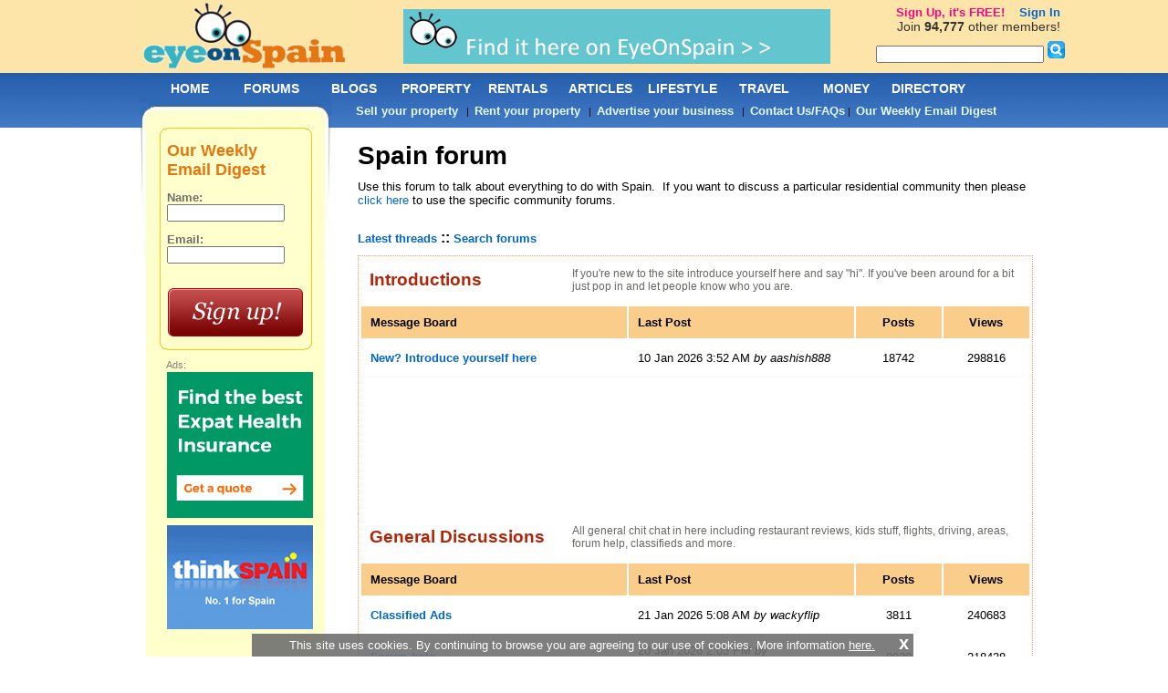

--- FILE ---
content_type: text/html; charset=utf-8
request_url: https://www.eyeonspain.com/forums/
body_size: 17405
content:

<!DOCTYPE html PUBLIC "-//W3C//DTD XHTML 1.0 Transitional//EN" "http://www.w3.org/TR/xhtml1/DTD/xhtml1-transitional.dtd">
<html xmlns="http://www.w3.org/1999/xhtml" xmlns:og="http://opengraphprotocol.org/schema/" xmlns:fb="http://www.facebook.com/2008/fbml">
<head>


<title>Spain forum</title> 

<meta name="keywords" content="Spain forum Spanish property living moving forum" />

<meta name="description" content="Welcome to the general forum on Eye on Spain. Discuss all things Spain and buying Spanish property.  All lovers of Spain welcome :)" />
<meta content="2006-2026 by eyeonspain.com" name="copyright" />
<meta content="Index, Follow" name="robots" />
<meta http-equiv="Content-Type" content="text/html; charset=utf-8" />
<link rel="stylesheet" type="text/css" href="/css/screencommon.css?23082024" />
<link rel="stylesheet" type="text/css" href="/css/screen.css?q=2017110800" />
<link rel="stylesheet" type="text/css" href="/css/Calendar.css" />

<!-- Pull in left side and footer ads -->
<script src="/js/jquery.js" type="text/javascript" charset="utf-8"></script>

<script type='text/javascript'>
  var googletag = googletag || {};
  googletag.cmd = googletag.cmd || [];
  (function() {
    var gads = document.createElement('script');
    gads.async = true;
    gads.type = 'text/javascript';
    var useSSL = 'https:' == document.location.protocol;
    gads.src = (useSSL ? 'https:' : 'http:') + '//www.googletagservices.com/tag/js/gpt.js';
    var node = document.getElementsByTagName('script')[0];
    node.parentNode.insertBefore(gads, node);
  })();
</script>

<script type="text/javascript">
    var twc = twc || [];
    !function() { for (var t = ["init", "identify", "track"], n = function(t) { return function() { twc.push([t].concat(Array.prototype.slice.call(arguments, 0))) } }, e = 0; e < t.length; e++)twc[t[e]] = n(t[e]) }();
    var t = document.createElement("script"); t.type = "text/javascript", t.async = !0, t.src = "https://cdn.thinkwebcontent.com/twcan/v0.32/track.min.js";
    var n = document.getElementsByTagName("script")[0]; n.parentNode.insertBefore(t, n);
    twc.init({ source: "eos" });
    twc.identify({ username: "" })
    
</script>
<!-- Global site tag (gtag.js) - Google Analytics -->
<script async src="https://www.googletagmanager.com/gtag/js?id=UA-92160-1"></script>
<script>
    window.dataLayer = window.dataLayer || [];
    function gtag() { dataLayer.push(arguments); }
    gtag('js', new Date());

    gtag('config', 'UA-92160-1');
</script>


<script type='text/javascript'>
    googletag.cmd.push(function () {
        
                googletag.defineSlot('/1022255/eyeonspain_forums_home_CAT2_729x90', [728, 90], 'div-gpt-ad-1460711114669-3dabf67a06c149beb1bd8304ccc2e6ba').addService(googletag.pubads());
                
                googletag.defineSlot('/1022255/eyeonspain_leftcolumn_top_150x600', [160, 600], 'div-gpt-ad-1460711114669-727d15159c054233a15690310ecf3acf').addService(googletag.pubads());
                
                googletag.defineSlot('/1022255/eyeonspain_leftcolumn_bottom_160x600', [160, 600], 'div-gpt-ad-1460711114669-9b9b2b4060b94e13ac477cd7ff3e0547').addService(googletag.pubads());
                
                googletag.defineSlot('/1022255/eyeonspain_footer_728x90', [728, 90], 'div-gpt-ad-1460711114669-971ef365ee464feaacd266e698e7faaa').addService(googletag.pubads());
                
        googletag.pubads().enableSingleRequest();
        googletag.enableServices();
    }); 
    
</script>

    <script type="text/javascript" src='//www.google.com/recaptcha/api.js?hl=en' async defer></script>
<meta property="og:title" content="Eye on Spain Discussion Forums" /><meta property="og:type" content="article" /><meta property="og:url" content="https://www.eyeonspain.com/forums/" /><meta property="og:image" content="https://www.eyeonspain.com/images/fbicon1.jpg" /><meta property="og:site_name" content="Eye on Spain" /><meta property="fb:admins" content="555991631" /><meta property="og:description" content="The Eye on Spain Discussion Forums are for everyone to share information about life in Spain, moving to Spain or buying a property in Spain.  Come and join in." /><title>

</title></head>
<body>
	<form name="form1" method="post" action="/forums/" onsubmit="javascript:return WebForm_OnSubmit();" id="form1">
<div>
<input type="hidden" name="ToolkitScriptManager1_HiddenField" id="ToolkitScriptManager1_HiddenField" value="" />
<input type="hidden" name="__EVENTTARGET" id="__EVENTTARGET" value="" />
<input type="hidden" name="__EVENTARGUMENT" id="__EVENTARGUMENT" value="" />
<input type="hidden" name="__VIEWSTATE" id="__VIEWSTATE" value="bRu4wwM7ROQ8mVSakcH/LRYlir4ebj24qwHoJKrkqLuloAE3xauZ7aABgpXtZTrnEOrnRDlkwNrqsqNHPMdCPyu5wDUDgNYuSYQgdWqG2Ajh+QLdE3LiSoOy+VsG77PDT8EcEQpyffOE2ieqaPudSxIEWBsabtWck4BdUS/BwiM9768Ih0jteIabZbNDuun4W6Zj13f7N34qI1qMDWFKqw==" />
</div>

<script type="text/javascript">
//<![CDATA[
var theForm = document.forms['form1'];
if (!theForm) {
    theForm = document.form1;
}
function __doPostBack(eventTarget, eventArgument) {
    if (!theForm.onsubmit || (theForm.onsubmit() != false)) {
        theForm.__EVENTTARGET.value = eventTarget;
        theForm.__EVENTARGUMENT.value = eventArgument;
        theForm.submit();
    }
}
//]]>
</script>


<script src="/WebResource.axd?d=pynGkmcFUV13He1Qd6_TZLHpzBtno-rmzxONpNPun5TBoOqXSjy021RCbQTrSDapYNHPPEHSwR1zujzoZvZD6Q2&amp;t=637814696020000000" type="text/javascript"></script>


<script src="/ScriptResource.axd?d=nv7asgRUU0tRmHNR2D6t1JxBgw2zHrJBN2dSlzUxABcCD0gx1NwyjP_INAjDaJPa-qn7Wwmfq8qDRGNNHMZQETK4xmSMzHHpTO8JZBr-pTqjiRx0Q67e6hipiGYPmjZHPI66ZnSjXA1N9ZopldMAng2&amp;t=ffffffff866f772c" type="text/javascript"></script>
<script src="/ScriptResource.axd?d=NJmAwtEo3Ipnlaxl6CMhvlBzX6AnRHJQ85KluaYVyAvOBxmRqwh-mGLk5TwmU9e6Jh8_M3IktEJ52bMwyan4xPmROvQ9SPOeofctsZEgBksGbzkOmh_5pp78_GT3e6_oRNnwitY6mQ_YdHPsMTpauMh_TZoZ_8doWJJSPSNTbcI1&amp;t=49337fe8" type="text/javascript"></script>
<script src="/ScriptResource.axd?d=dwY9oWetJoJoVpgL6Zq8OGf6z8kGyyUOwC0rzykqwbCGyTFK8SeGvQl6Uj1DjjL4-aUNd1h4Y7-XPD_RfvTyTYSj4VOxfTXkranOxaC6yVd6yNFvAZMwfZBn43_T_UscUWGokbcpcv3NFFYnVsgOkpZMOWBeHaujzM-73bSy6Ug1&amp;t=49337fe8" type="text/javascript"></script>
<script src="/forums/default.aspx?_TSM_HiddenField_=ToolkitScriptManager1_HiddenField&amp;_TSM_CombinedScripts_=%3b%3bAjaxControlToolkit%2c+Version%3d1.0.20229.20821%2c+Culture%3dneutral%2c+PublicKeyToken%3d28f01b0e84b6d53e%3aen-US%3ac5c982cc-4942-4683-9b48-c2c58277700f%3ae2e86ef9%3a1df13a87%3a3858419b" type="text/javascript"></script>
<script type="text/javascript">
//<![CDATA[
function WebForm_OnSubmit() {
if (typeof(ValidatorOnSubmit) == "function" && ValidatorOnSubmit() == false) return false;
return true;
}
//]]>
</script>

<div>

	<input type="hidden" name="__VIEWSTATEGENERATOR" id="__VIEWSTATEGENERATOR" value="0C9CA19F" />
	<input type="hidden" name="__EVENTVALIDATION" id="__EVENTVALIDATION" value="puIU18C1qWhlXYmf6wRo6MbmGMBHIPXYTwm/bv8Z4pD28OyG23XjPXYGhck/GChwhBRiznJH/[base64]/NKzfDwfmj4wh5ezIpL+Og2/f2yX1yFoBJFUNQB9T9WtfEkzm7CkOEtcX8B/+AofH7JN2Xmvr3VOmkrufmFyhEM+F6wTiXOTFqKrSr" />
</div>
		<div id="globalcontainer">
			



<a name="topmenu"></a>

<div id="header">
    <div id="logo">
        <a href="/"></a>
    </div>
    <div id="headerbanner">
        <a target='_blank' rel='nofollow' href='https://www.eyeonspain.com/redirect/out.aspx?id=119'><img border='0' alt='Eyes on buying a property in Spain' src='https://www.eyeonspain.com//Images/Banner/078ced64-2050-4c54-bcf7-f7f616f0e049.gif'></a>
        
    </div>
</div>

			<!-- END HEADER -->
			
			<div id="contentcontainer">
				<div id="content">
					
						<!-- END BREADCRUMBS -->
						<!-- START CONTENT -->
						<script type="text/javascript">
//<![CDATA[
Sys.WebForms.PageRequestManager._initialize('ToolkitScriptManager1', 'form1', [], [], [], 90, '');
//]]>
</script>

						<h1>Spain forum</h1>
						<p>
							Use this forum to talk about everything to do with Spain.&nbsp; If you want to discuss a particular residential community then please <a href="/SearchDevs.aspx">click here</a> to use the specific community forums.
						</p>
						<p>
							
						</p>
						<div style="text-align: left; padding: 15px 0 10px 0;">
							<strong><a href="ForumLast20Threads.aspx">Latest threads</a> :: <a href="ForumSearch.aspx">Search forums</a></strong>
						</div>
						<table id="DataList3" cellspacing="0" border="0" style="width:100%;border-collapse:collapse;border-right: #ff9966 thin dotted; border-top: #ff9966 thin dotted; border-left: #ff9966 thin dotted; border-bottom: #ff9966 thin dotted">
	<tr>
		<td>

								<table id="padded10" width="100%">
									<tbody>
										<tr>
											<td style="font-size: 14pt; width: 200px; color: #B42407; font-weight: bold;">Introductions
											</td>
											<td style="font-size: 9pt; color: #686764;">If you're new to the site introduce yourself here and say "hi".  If you've been around for a bit just pop in and let people know who you are.
											</td>
										</tr>
									</tbody>
								</table>

								<table id="DataList3_ctl00_DataList2" cellspacing="0" border="0" style="width:100%;border-collapse:collapse;border-right: #F7F6F3 thin dotted; border-top: #F7F6F3 thin dotted; border-left: #F7F6F3 thin dotted; border-bottom: #F7F6F3 thin dotted">
			<tr>
				<td>

										<table style="font-size: 9pt" id="padded10" width="100%">
											<tr style="font-weight: bold">
												<td width="40%" align="left" bgcolor="#FACE8A">Message Board</td>
												<td width="34%" align="left" bgcolor="#FACE8A">Last Post</td>
												<td width="13%" align="center" bgcolor="#FACE8A">Posts</td>
												<td width="13%" align="center" bgcolor="#FACE8A">Views</td>
											</tr>
										</table>

									</td>
			</tr><tr>
				<td>

										<table style="font-size: 9pt" id="padded10" width="100%">
											<tr>
												<td width="40%" align="left"><a href='Threads.aspx?dev=fb46'><strong>New?  Introduce yourself here</strong></a></td>
												<td width="34%" align="left">10 Jan 2026 3:52 AM<em> by aashish888</em></td>
												<td width="13%" align="center">18742
												</td>
												<td width="13%" align="center">298816
												</td>
											</tr>
										</table>

									</td>
			</tr>
		</table>
								<div style='padding: 30px 0 0 5px; height: 120px; width: 733px;'><script type='text/javascript'>google_ad_client = 'ca-pub-0582075189247377';/* 728 x 90 Forum home page Cat 1 */google_ad_slot = '4170083045';google_ad_width = 728;google_ad_height = 90;</script><script type='text/javascript' src='//pagead2.googlesyndication.com/pagead/show_ads.js'></script></div>
								</td>
	</tr><tr>
		<td>

								<table id="padded10" width="100%">
									<tbody>
										<tr>
											<td style="font-size: 14pt; width: 200px; color: #B42407; font-weight: bold;">General Discussions
											</td>
											<td style="font-size: 9pt; color: #686764;">All general chit chat in here including restaurant reviews, kids stuff, flights, driving, areas, forum help, classifieds and more.
											</td>
										</tr>
									</tbody>
								</table>

								<table id="DataList3_ctl01_DataList2" cellspacing="0" border="0" style="width:100%;border-collapse:collapse;border-right: #F7F6F3 thin dotted; border-top: #F7F6F3 thin dotted; border-left: #F7F6F3 thin dotted; border-bottom: #F7F6F3 thin dotted">
			<tr>
				<td>

										<table style="font-size: 9pt" id="padded10" width="100%">
											<tr style="font-weight: bold">
												<td width="40%" align="left" bgcolor="#FACE8A">Message Board</td>
												<td width="34%" align="left" bgcolor="#FACE8A">Last Post</td>
												<td width="13%" align="center" bgcolor="#FACE8A">Posts</td>
												<td width="13%" align="center" bgcolor="#FACE8A">Views</td>
											</tr>
										</table>

									</td>
			</tr><tr>
				<td>

										<table style="font-size: 9pt" id="padded10" width="100%">
											<tr>
												<td width="40%" align="left"><a href='Threads.aspx?dev=FB40'><strong>Classified Ads</strong></a></td>
												<td width="34%" align="left">21 Jan 2026 5:08 AM<em> by wackyflip</em></td>
												<td width="13%" align="center">3811
												</td>
												<td width="13%" align="center">240683
												</td>
											</tr>
										</table>

									</td>
			</tr><tr>
				<td>

										<table style="font-size: 9pt" id="padded10" width="100%">
											<tr>
												<td width="40%" align="left"><a href='Threads.aspx?dev=FB44'><strong>Forum help</strong></a></td>
												<td width="34%" align="left">20 Jan 2026 2:05 PM<em> by mariadecastro</em></td>
												<td width="13%" align="center">8920
												</td>
												<td width="13%" align="center">218438
												</td>
											</tr>
										</table>

									</td>
			</tr><tr>
				<td>

										<table style="font-size: 9pt" id="padded10" width="100%">
											<tr>
												<td width="40%" align="left"><a href='Threads.aspx?dev=FB11'><strong>General chit chat</strong></a></td>
												<td width="34%" align="left">16 Jan 2026 11:52 AM<em> by iznalloz</em></td>
												<td width="13%" align="center">67473
												</td>
												<td width="13%" align="center">989273
												</td>
											</tr>
										</table>

									</td>
			</tr><tr>
				<td>

										<table style="font-size: 9pt" id="padded10" width="100%">
											<tr>
												<td width="40%" align="left"><a href='Threads.aspx?dev=FB18'><strong>Driving in Spain</strong></a></td>
												<td width="34%" align="left">06 Jan 2026 4:49 AM<em> by pioknaya</em></td>
												<td width="13%" align="center">8612
												</td>
												<td width="13%" align="center">222927
												</td>
											</tr>
										</table>

									</td>
			</tr><tr>
				<td>

										<table style="font-size: 9pt" id="padded10" width="100%">
											<tr>
												<td width="40%" align="left"><a href='Threads.aspx?dev=FB42'><strong>Agents fight back</strong></a></td>
												<td width="34%" align="left">11 Dec 2025 3:27 AM<em> by arlene2804</em></td>
												<td width="13%" align="center">5892
												</td>
												<td width="13%" align="center">141497
												</td>
											</tr>
										</table>

									</td>
			</tr><tr>
				<td>

										<table style="font-size: 9pt" id="padded10" width="100%">
											<tr>
												<td width="40%" align="left"><a href='Threads.aspx?dev=FB19'><strong>Flights to Spain and airports</strong></a></td>
												<td width="34%" align="left">05 Dec 2025 2:03 AM<em> by dfvvbf3</em></td>
												<td width="13%" align="center">5278
												</td>
												<td width="13%" align="center">179675
												</td>
											</tr>
										</table>

									</td>
			</tr><tr>
				<td>

										<table style="font-size: 9pt" id="padded10" width="100%">
											<tr>
												<td width="40%" align="left"><a href='Threads.aspx?dev=FB26'><strong>What's the area like?</strong></a></td>
												<td width="34%" align="left">25 Oct 2025 8:34 PM<em> by LizMel</em></td>
												<td width="13%" align="center">3033
												</td>
												<td width="13%" align="center">184455
												</td>
											</tr>
										</table>

									</td>
			</tr><tr>
				<td>

										<table style="font-size: 9pt" id="padded10" width="100%">
											<tr>
												<td width="40%" align="left"><a href='Threads.aspx?dev=FB23'><strong>Kids stuff</strong></a></td>
												<td width="34%" align="left">08 Oct 2025 7:50 PM<em> by Jameslovespain</em></td>
												<td width="13%" align="center">990
												</td>
												<td width="13%" align="center">72320
												</td>
											</tr>
										</table>

									</td>
			</tr><tr>
				<td>

										<table style="font-size: 9pt" id="padded10" width="100%">
											<tr>
												<td width="40%" align="left"><a href='Threads.aspx?dev=FB43'><strong>Restaurant Reviews</strong></a></td>
												<td width="34%" align="left">13 Aug 2025 3:02 PM<em> by lobowa</em></td>
												<td width="13%" align="center">2139
												</td>
												<td width="13%" align="center">157348
												</td>
											</tr>
										</table>

									</td>
			</tr><tr>
				<td>

										<table style="font-size: 9pt" id="padded10" width="100%">
											<tr>
												<td width="40%" align="left"><a href='Threads.aspx?dev=FB41'><strong>Happy Spain experiences</strong></a></td>
												<td width="34%" align="left">11 Aug 2025 2:19 AM<em> by leemane33</em></td>
												<td width="13%" align="center">1077
												</td>
												<td width="13%" align="center">95807
												</td>
											</tr>
										</table>

									</td>
			</tr><tr>
				<td>

										<table style="font-size: 9pt" id="padded10" width="100%">
											<tr>
												<td width="40%" align="left"><a href='Threads.aspx?dev=FB30'><strong>Charities in Spain</strong></a></td>
												<td width="34%" align="left">11 Aug 2025 2:18 AM<em> by leemane33</em></td>
												<td width="13%" align="center">275
												</td>
												<td width="13%" align="center">61328
												</td>
											</tr>
										</table>

									</td>
			</tr>
		</table>
								<div style='padding: 25px 0 5px 5px; height: 120px; width: 733px;'><div id='div-gpt-ad-1460711114669-3dabf67a06c149beb1bd8304ccc2e6ba' style='height:90px; width:728px;'>
                    <script type='text/javascript'>
                         googletag.cmd.push(function() { googletag.display('div-gpt-ad-1460711114669-3dabf67a06c149beb1bd8304ccc2e6ba'); });
                    </script>
                </div> </div>
								</td>
	</tr><tr>
		<td>

								<table id="padded10" width="100%">
									<tbody>
										<tr>
											<td style="font-size: 14pt; width: 200px; color: #B42407; font-weight: bold;">Buying a property
											</td>
											<td style="font-size: 9pt; color: #686764;">For all matters relating to buying a property in Spain, including mortgages, NIE, transferring money, licences, completing, snagging and more.
											</td>
										</tr>
									</tbody>
								</table>

								<table id="DataList3_ctl02_DataList2" cellspacing="0" border="0" style="width:100%;border-collapse:collapse;border-right: #F7F6F3 thin dotted; border-top: #F7F6F3 thin dotted; border-left: #F7F6F3 thin dotted; border-bottom: #F7F6F3 thin dotted">
			<tr>
				<td>

										<table style="font-size: 9pt" id="padded10" width="100%">
											<tr style="font-weight: bold">
												<td width="40%" align="left" bgcolor="#FACE8A">Message Board</td>
												<td width="34%" align="left" bgcolor="#FACE8A">Last Post</td>
												<td width="13%" align="center" bgcolor="#FACE8A">Posts</td>
												<td width="13%" align="center" bgcolor="#FACE8A">Views</td>
											</tr>
										</table>

									</td>
			</tr><tr>
				<td>

										<table style="font-size: 9pt" id="padded10" width="100%">
											<tr>
												<td width="40%" align="left"><a href='Threads.aspx?dev=FB1'><strong>Spanish Mortgages</strong></a></td>
												<td width="34%" align="left">10 Jan 2026 3:45 AM<em> by aashish888</em></td>
												<td width="13%" align="center">2588
												</td>
												<td width="13%" align="center">138415
												</td>
											</tr>
										</table>

									</td>
			</tr><tr>
				<td>

										<table style="font-size: 9pt" id="padded10" width="100%">
											<tr>
												<td width="40%" align="left"><a href='Threads.aspx?dev=FB35'><strong>Completing on a Property</strong></a></td>
												<td width="34%" align="left">07 Jan 2026 11:35 AM<em> by amogles</em></td>
												<td width="13%" align="center">1461
												</td>
												<td width="13%" align="center">108557
												</td>
											</tr>
										</table>

									</td>
			</tr><tr>
				<td>

										<table style="font-size: 9pt" id="padded10" width="100%">
											<tr>
												<td width="40%" align="left"><a href='Threads.aspx?dev=FB5'><strong>Buying property</strong></a></td>
												<td width="34%" align="left">17 Dec 2025 12:25 PM<em> by amogles</em></td>
												<td width="13%" align="center">8620
												</td>
												<td width="13%" align="center">194383
												</td>
											</tr>
										</table>

									</td>
			</tr><tr>
				<td>

										<table style="font-size: 9pt" id="padded10" width="100%">
											<tr>
												<td width="40%" align="left"><a href='Threads.aspx?dev=FB36'><strong>Spanish Developers</strong></a></td>
												<td width="34%" align="left">04 Dec 2025 8:11 AM<em> by vum66346</em></td>
												<td width="13%" align="center">2168
												</td>
												<td width="13%" align="center">153695
												</td>
											</tr>
										</table>

									</td>
			</tr><tr>
				<td>

										<table style="font-size: 9pt" id="padded10" width="100%">
											<tr>
												<td width="40%" align="left"><a href='Threads.aspx?dev=FB12'><strong>NIE number/ empadonamiento</strong></a></td>
												<td width="34%" align="left">25 Nov 2025 8:42 AM<em> by emma2006</em></td>
												<td width="13%" align="center">678
												</td>
												<td width="13%" align="center">76669
												</td>
											</tr>
										</table>

									</td>
			</tr><tr>
				<td>

										<table style="font-size: 9pt" id="padded10" width="100%">
											<tr>
												<td width="40%" align="left"><a href='Threads.aspx?dev=FB32'><strong>Spanish Estate Agents</strong></a></td>
												<td width="34%" align="left">30 Oct 2025 8:50 AM<em> by mariadecastro</em></td>
												<td width="13%" align="center">2963
												</td>
												<td width="13%" align="center">144255
												</td>
											</tr>
										</table>

									</td>
			</tr><tr>
				<td>

										<table style="font-size: 9pt" id="padded10" width="100%">
											<tr>
												<td width="40%" align="left"><a href='Threads.aspx?dev=FB31'><strong>Snagging Surveys</strong></a></td>
												<td width="34%" align="left">16 Oct 2025 4:18 PM<em> by toeflielts</em></td>
												<td width="13%" align="center">124
												</td>
												<td width="13%" align="center">56073
												</td>
											</tr>
										</table>

									</td>
			</tr><tr>
				<td>

										<table style="font-size: 9pt" id="padded10" width="100%">
											<tr>
												<td width="40%" align="left"><a href='Threads.aspx?dev=fb45'><strong>Black money</strong></a></td>
												<td width="34%" align="left">13 Oct 2025 10:33 PM<em> by Jameslovespain</em></td>
												<td width="13%" align="center">222
												</td>
												<td width="13%" align="center">61883
												</td>
											</tr>
										</table>

									</td>
			</tr><tr>
				<td>

										<table style="font-size: 9pt" id="padded10" width="100%">
											<tr>
												<td width="40%" align="left"><a href='Threads.aspx?dev=FB20'><strong>Transferring money to Spain</strong></a></td>
												<td width="34%" align="left">11 Aug 2025 2:22 AM<em> by leemane33</em></td>
												<td width="13%" align="center">1408
												</td>
												<td width="13%" align="center">92599
												</td>
											</tr>
										</table>

									</td>
			</tr><tr>
				<td>

										<table style="font-size: 9pt" id="padded10" width="100%">
											<tr>
												<td width="40%" align="left"><a href='Threads.aspx?dev=FB3'><strong>Bank guarantees</strong></a></td>
												<td width="34%" align="left">11 Aug 2025 2:22 AM<em> by leemane33</em></td>
												<td width="13%" align="center">3632
												</td>
												<td width="13%" align="center">126317
												</td>
											</tr>
										</table>

									</td>
			</tr><tr>
				<td>

										<table style="font-size: 9pt" id="padded10" width="100%">
											<tr>
												<td width="40%" align="left"><a href='Threads.aspx?dev=fb4'><strong>Licence of first occupation</strong></a></td>
												<td width="34%" align="left">11 Aug 2025 2:21 AM<em> by leemane33</em></td>
												<td width="13%" align="center">830
												</td>
												<td width="13%" align="center">96144
												</td>
											</tr>
										</table>

									</td>
			</tr>
		</table>
								
								</td>
	</tr><tr>
		<td>

								<table id="padded10" width="100%">
									<tbody>
										<tr>
											<td style="font-size: 14pt; width: 200px; color: #B42407; font-weight: bold;">Owning a property
											</td>
											<td style="font-size: 9pt; color: #686764;">All discussions relating to owning a property in Spain, including furnishing your property, taxes, insurance, utilities, running a community, etc.
											</td>
										</tr>
									</tbody>
								</table>

								<table id="DataList3_ctl03_DataList2" cellspacing="0" border="0" style="width:100%;border-collapse:collapse;border-right: #F7F6F3 thin dotted; border-top: #F7F6F3 thin dotted; border-left: #F7F6F3 thin dotted; border-bottom: #F7F6F3 thin dotted">
			<tr>
				<td>

										<table style="font-size: 9pt" id="padded10" width="100%">
											<tr style="font-weight: bold">
												<td width="40%" align="left" bgcolor="#FACE8A">Message Board</td>
												<td width="34%" align="left" bgcolor="#FACE8A">Last Post</td>
												<td width="13%" align="center" bgcolor="#FACE8A">Posts</td>
												<td width="13%" align="center" bgcolor="#FACE8A">Views</td>
											</tr>
										</table>

									</td>
			</tr><tr>
				<td>

										<table style="font-size: 9pt" id="padded10" width="100%">
											<tr>
												<td width="40%" align="left"><a href='Threads.aspx?dev=FB2'><strong>Furnishing your property</strong></a></td>
												<td width="34%" align="left">18 Jan 2026 9:49 AM<em> by Inkognito_02</em></td>
												<td width="13%" align="center">1405
												</td>
												<td width="13%" align="center">92137
												</td>
											</tr>
										</table>

									</td>
			</tr><tr>
				<td>

										<table style="font-size: 9pt" id="padded10" width="100%">
											<tr>
												<td width="40%" align="left"><a href='Threads.aspx?dev=FB6'><strong>Selling your property</strong></a></td>
												<td width="34%" align="left">05 Dec 2025 2:02 AM<em> by dfvvbf3</em></td>
												<td width="13%" align="center">1325
												</td>
												<td width="13%" align="center">81648
												</td>
											</tr>
										</table>

									</td>
			</tr><tr>
				<td>

										<table style="font-size: 9pt" id="padded10" width="100%">
											<tr>
												<td width="40%" align="left"><a href='Threads.aspx?dev=fb10'><strong>Property management</strong></a></td>
												<td width="34%" align="left">30 Oct 2025 9:04 AM<em> by mariadecastro</em></td>
												<td width="13%" align="center">1015
												</td>
												<td width="13%" align="center">89177
												</td>
											</tr>
										</table>

									</td>
			</tr><tr>
				<td>

										<table style="font-size: 9pt" id="padded10" width="100%">
											<tr>
												<td width="40%" align="left"><a href='Threads.aspx?dev=FB21'><strong>Spanish taxes</strong></a></td>
												<td width="34%" align="left">04 Sep 2025 5:37 PM<em> by harpercollins</em></td>
												<td width="13%" align="center">3904
												</td>
												<td width="13%" align="center">141216
												</td>
											</tr>
										</table>

									</td>
			</tr><tr>
				<td>

										<table style="font-size: 9pt" id="padded10" width="100%">
											<tr>
												<td width="40%" align="left"><a href='Threads.aspx?dev=FB37'><strong>Property Crime in Spain</strong></a></td>
												<td width="34%" align="left">11 Aug 2025 2:25 AM<em> by leemane33</em></td>
												<td width="13%" align="center">450
												</td>
												<td width="13%" align="center">70714
												</td>
											</tr>
										</table>

									</td>
			</tr><tr>
				<td>

										<table style="font-size: 9pt" id="padded10" width="100%">
											<tr>
												<td width="40%" align="left"><a href='Threads.aspx?dev=fb7'><strong>Insuring your property</strong></a></td>
												<td width="34%" align="left">11 Aug 2025 2:25 AM<em> by leemane33</em></td>
												<td width="13%" align="center">317
												</td>
												<td width="13%" align="center">67417
												</td>
											</tr>
										</table>

									</td>
			</tr><tr>
				<td>

										<table style="font-size: 9pt" id="padded10" width="100%">
											<tr>
												<td width="40%" align="left"><a href='Threads.aspx?dev=FB29'><strong>TV in Spain</strong></a></td>
												<td width="34%" align="left">11 Aug 2025 2:24 AM<em> by leemane33</em></td>
												<td width="13%" align="center">2843
												</td>
												<td width="13%" align="center">143854
												</td>
											</tr>
										</table>

									</td>
			</tr><tr>
				<td>

										<table style="font-size: 9pt" id="padded10" width="100%">
											<tr>
												<td width="40%" align="left"><a href='Threads.aspx?dev=fb28'><strong>Utilities in Spain</strong></a></td>
												<td width="34%" align="left">11 Aug 2025 2:23 AM<em> by leemane33</em></td>
												<td width="13%" align="center">2409
												</td>
												<td width="13%" align="center">108014
												</td>
											</tr>
										</table>

									</td>
			</tr><tr>
				<td>

										<table style="font-size: 9pt" id="padded10" width="100%">
											<tr>
												<td width="40%" align="left"><a href='Threads.aspx?dev=fb34'><strong>Running a Community</strong></a></td>
												<td width="34%" align="left">11 Aug 2025 2:23 AM<em> by leemane33</em></td>
												<td width="13%" align="center">4582
												</td>
												<td width="13%" align="center">122495
												</td>
											</tr>
										</table>

									</td>
			</tr>
		</table>
								
								</td>
	</tr><tr>
		<td>

								<table id="padded10" width="100%">
									<tbody>
										<tr>
											<td style="font-size: 14pt; width: 200px; color: #B42407; font-weight: bold;">Living in and moving to Spain
											</td>
											<td style="font-size: 9pt; color: #686764;">For all matters relating to living in Spain, moving to Spain, working, setting up a business, healthcare, pets, retiring to Spain, etc.
											</td>
										</tr>
									</tbody>
								</table>

								<table id="DataList3_ctl04_DataList2" cellspacing="0" border="0" style="width:100%;border-collapse:collapse;border-right: #F7F6F3 thin dotted; border-top: #F7F6F3 thin dotted; border-left: #F7F6F3 thin dotted; border-bottom: #F7F6F3 thin dotted">
			<tr>
				<td>

										<table style="font-size: 9pt" id="padded10" width="100%">
											<tr style="font-weight: bold">
												<td width="40%" align="left" bgcolor="#FACE8A">Message Board</td>
												<td width="34%" align="left" bgcolor="#FACE8A">Last Post</td>
												<td width="13%" align="center" bgcolor="#FACE8A">Posts</td>
												<td width="13%" align="center" bgcolor="#FACE8A">Views</td>
											</tr>
										</table>

									</td>
			</tr><tr>
				<td>

										<table style="font-size: 9pt" id="padded10" width="100%">
											<tr>
												<td width="40%" align="left"><a href='Threads.aspx?dev=FB16'><strong>Moving to Spain</strong></a></td>
												<td width="34%" align="left">14 Dec 2025 4:36 AM<em> by kpw123</em></td>
												<td width="13%" align="center">2971
												</td>
												<td width="13%" align="center">117225
												</td>
											</tr>
										</table>

									</td>
			</tr><tr>
				<td>

										<table style="font-size: 9pt" id="padded10" width="100%">
											<tr>
												<td width="40%" align="left"><a href='Threads.aspx?dev=FB17'><strong>Healthcare in Spain</strong></a></td>
												<td width="34%" align="left">15 Aug 2025 2:59 AM<em> by chrisrockmeds</em></td>
												<td width="13%" align="center">1426
												</td>
												<td width="13%" align="center">87312
												</td>
											</tr>
										</table>

									</td>
			</tr><tr>
				<td>

										<table style="font-size: 9pt" id="padded10" width="100%">
											<tr>
												<td width="40%" align="left"><a href='Threads.aspx?dev=fb39'><strong>Learning Spanish</strong></a></td>
												<td width="34%" align="left">11 Aug 2025 1:01 PM<em> by freediay</em></td>
												<td width="13%" align="center">615
												</td>
												<td width="13%" align="center">68248
												</td>
											</tr>
										</table>

									</td>
			</tr><tr>
				<td>

										<table style="font-size: 9pt" id="padded10" width="100%">
											<tr>
												<td width="40%" align="left"><a href='Threads.aspx?dev=FB25'><strong>Cost of living in Spain</strong></a></td>
												<td width="34%" align="left">11 Aug 2025 2:28 AM<em> by leemane33</em></td>
												<td width="13%" align="center">342
												</td>
												<td width="13%" align="center">64598
												</td>
											</tr>
										</table>

									</td>
			</tr><tr>
				<td>

										<table style="font-size: 9pt" id="padded10" width="100%">
											<tr>
												<td width="40%" align="left"><a href='Threads.aspx?dev=fb14'><strong>Setting up a business in Spain</strong></a></td>
												<td width="34%" align="left">11 Aug 2025 2:28 AM<em> by leemane33</em></td>
												<td width="13%" align="center">663
												</td>
												<td width="13%" align="center">70793
												</td>
											</tr>
										</table>

									</td>
			</tr><tr>
				<td>

										<table style="font-size: 9pt" id="padded10" width="100%">
											<tr>
												<td width="40%" align="left"><a href='Threads.aspx?dev=fb27'><strong>Golf chat</strong></a></td>
												<td width="34%" align="left">11 Aug 2025 2:28 AM<em> by leemane33</em></td>
												<td width="13%" align="center">335
												</td>
												<td width="13%" align="center">68947
												</td>
											</tr>
										</table>

									</td>
			</tr><tr>
				<td>

										<table style="font-size: 9pt" id="padded10" width="100%">
											<tr>
												<td width="40%" align="left"><a href='Threads.aspx?dev=FB24'><strong>Retiring to Spain</strong></a></td>
												<td width="34%" align="left">11 Aug 2025 2:28 AM<em> by leemane33</em></td>
												<td width="13%" align="center">273
												</td>
												<td width="13%" align="center">63231
												</td>
											</tr>
										</table>

									</td>
			</tr><tr>
				<td>

										<table style="font-size: 9pt" id="padded10" width="100%">
											<tr>
												<td width="40%" align="left"><a href='Threads.aspx?dev=fb22'><strong>Taking pets to Spain</strong></a></td>
												<td width="34%" align="left">11 Aug 2025 2:27 AM<em> by leemane33</em></td>
												<td width="13%" align="center">649
												</td>
												<td width="13%" align="center">71348
												</td>
											</tr>
										</table>

									</td>
			</tr><tr>
				<td>

										<table style="font-size: 9pt" id="padded10" width="100%">
											<tr>
												<td width="40%" align="left"><a href='Threads.aspx?dev=FB13'><strong>Working in Spain</strong></a></td>
												<td width="34%" align="left">11 Aug 2025 2:27 AM<em> by leemane33</em></td>
												<td width="13%" align="center">1190
												</td>
												<td width="13%" align="center">96229
												</td>
											</tr>
										</table>

									</td>
			</tr><tr>
				<td>

										<table style="font-size: 9pt" id="padded10" width="100%">
											<tr>
												<td width="40%" align="left"><a href='Threads.aspx?dev=fb15'><strong>Living in Spain</strong></a></td>
												<td width="34%" align="left">11 Aug 2025 2:27 AM<em> by leemane33</em></td>
												<td width="13%" align="center">10780
												</td>
												<td width="13%" align="center">106716
												</td>
											</tr>
										</table>

									</td>
			</tr>
		</table>
								
								</td>
	</tr><tr>
		<td>

								<table id="padded10" width="100%">
									<tbody>
										<tr>
											<td style="font-size: 14pt; width: 200px; color: #B42407; font-weight: bold;">Renting your property
											</td>
											<td style="font-size: 9pt; color: #686764;">For all matters relating to renting out your property in Spain on a long term basis and for holiday let. This is not the place to list your property for rental!
											</td>
										</tr>
									</tbody>
								</table>

								<table id="DataList3_ctl05_DataList2" cellspacing="0" border="0" style="width:100%;border-collapse:collapse;border-right: #F7F6F3 thin dotted; border-top: #F7F6F3 thin dotted; border-left: #F7F6F3 thin dotted; border-bottom: #F7F6F3 thin dotted">
			<tr>
				<td>

										<table style="font-size: 9pt" id="padded10" width="100%">
											<tr style="font-weight: bold">
												<td width="40%" align="left" bgcolor="#FACE8A">Message Board</td>
												<td width="34%" align="left" bgcolor="#FACE8A">Last Post</td>
												<td width="13%" align="center" bgcolor="#FACE8A">Posts</td>
												<td width="13%" align="center" bgcolor="#FACE8A">Views</td>
											</tr>
										</table>

									</td>
			</tr><tr>
				<td>

										<table style="font-size: 9pt" id="padded10" width="100%">
											<tr>
												<td width="40%" align="left"><a href='Threads.aspx?dev=FB8'><strong>Renting your property - Short term</strong></a></td>
												<td width="34%" align="left">03 Sep 2025 9:14 AM<em> by tongencustom</em></td>
												<td width="13%" align="center">1544
												</td>
												<td width="13%" align="center">113512
												</td>
											</tr>
										</table>

									</td>
			</tr><tr>
				<td>

										<table style="font-size: 9pt" id="padded10" width="100%">
											<tr>
												<td width="40%" align="left"><a href='Threads.aspx?dev=fb9'><strong>Renting your property - Long term</strong></a></td>
												<td width="34%" align="left">11 Aug 2025 2:29 AM<em> by leemane33</em></td>
												<td width="13%" align="center">1629
												</td>
												<td width="13%" align="center">118742
												</td>
											</tr>
										</table>

									</td>
			</tr>
		</table>
								
								</td>
	</tr><tr>
		<td>

								<table id="padded10" width="100%">
									<tbody>
										<tr>
											<td style="font-size: 14pt; width: 200px; color: #B42407; font-weight: bold;">The serious discussions
											</td>
											<td style="font-size: 9pt; color: #686764;">Discuss matters relating to Spanish lawyers and Spanish banks.
											</td>
										</tr>
									</tbody>
								</table>

								<table id="DataList3_ctl06_DataList2" cellspacing="0" border="0" style="width:100%;border-collapse:collapse;border-right: #F7F6F3 thin dotted; border-top: #F7F6F3 thin dotted; border-left: #F7F6F3 thin dotted; border-bottom: #F7F6F3 thin dotted">
			<tr>
				<td>

										<table style="font-size: 9pt" id="padded10" width="100%">
											<tr style="font-weight: bold">
												<td width="40%" align="left" bgcolor="#FACE8A">Message Board</td>
												<td width="34%" align="left" bgcolor="#FACE8A">Last Post</td>
												<td width="13%" align="center" bgcolor="#FACE8A">Posts</td>
												<td width="13%" align="center" bgcolor="#FACE8A">Views</td>
											</tr>
										</table>

									</td>
			</tr><tr>
				<td>

										<table style="font-size: 9pt" id="padded10" width="100%">
											<tr>
												<td width="40%" align="left"><a href='Threads.aspx?dev=FB38'><strong>Spanish lawyers</strong></a></td>
												<td width="34%" align="left">30 Oct 2025 9:00 AM<em> by mariadecastro</em></td>
												<td width="13%" align="center">5148
												</td>
												<td width="13%" align="center">171722
												</td>
											</tr>
										</table>

									</td>
			</tr><tr>
				<td>

										<table style="font-size: 9pt" id="padded10" width="100%">
											<tr>
												<td width="40%" align="left"><a href='Threads.aspx?dev=fb33'><strong>Spanish Banks</strong></a></td>
												<td width="34%" align="left">11 Aug 2025 2:29 AM<em> by leemane33</em></td>
												<td width="13%" align="center">3035
												</td>
												<td width="13%" align="center">100375
												</td>
											</tr>
										</table>

									</td>
			</tr>
		</table>
								
								</td>
	</tr>
</table>
						
						<br />
						<script type="text/javascript"><!--
	google_ad_client = "ca-pub-0582075189247377";
	/* 728 x 15 Forum home page link unit bottom */
	google_ad_slot = "3003246405";
	google_ad_width = 728;
	google_ad_height = 15;
	//-->
						</script>
						<script type="text/javascript"
							src="//pagead2.googlesyndication.com/pagead/show_ads.js">
						</script>
						
						
						
						
						
						
						

						<br />
						<br />
						<p>
							DISCLAIMER:&nbsp; All opinions posted on these message boards are the opinion solely
of the poster and do not necessarily reflect the opinion of Eye on Spain, its servants
or agents.
						</p>
						<br />
						Forum Index:
						<span id="lblThreads"><a href="/forums/forum-threads-1.aspx">1</a> | <a href="/forums/forum-threads-2.aspx">2</a> | <a href="/forums/forum-threads-3.aspx">3</a> | <a href="/forums/forum-threads-4.aspx">4</a> | <a href="/forums/forum-threads-5.aspx">5</a> | <a href="/forums/forum-threads-6.aspx">6</a> | <a href="/forums/forum-threads-7.aspx">7</a> | <a href="/forums/forum-threads-8.aspx">8</a> | <a href="/forums/forum-threads-9.aspx">9</a> | <a href="/forums/forum-threads-10.aspx">10</a> | <a href="/forums/forum-threads-11.aspx">11</a> | <a href="/forums/forum-threads-12.aspx">12</a> | <a href="/forums/forum-threads-13.aspx">13</a> | <a href="/forums/forum-threads-14.aspx">14</a> | <a href="/forums/forum-threads-15.aspx">15</a> | <a href="/forums/forum-threads-16.aspx">16</a> | <a href="/forums/forum-threads-17.aspx">17</a> | <a href="/forums/forum-threads-18.aspx">18</a> | <a href="/forums/forum-threads-19.aspx">19</a> | <a href="/forums/forum-threads-20.aspx">20</a> | <a href="/forums/forum-threads-21.aspx">21</a> | <a href="/forums/forum-threads-22.aspx">22</a> | <a href="/forums/forum-threads-23.aspx">23</a> | <a href="/forums/forum-threads-24.aspx">24</a> | <a href="/forums/forum-threads-25.aspx">25</a> | <a href="/forums/forum-threads-26.aspx">26</a> | <a href="/forums/forum-threads-27.aspx">27</a> | <a href="/forums/forum-threads-28.aspx">28</a> | <a href="/forums/forum-threads-29.aspx">29</a> | <a href="/forums/forum-threads-30.aspx">30</a> | <a href="/forums/forum-threads-31.aspx">31</a> | <a href="/forums/forum-threads-32.aspx">32</a> | <a href="/forums/forum-threads-33.aspx">33</a> | <a href="/forums/forum-threads-34.aspx">34</a> | <a href="/forums/forum-threads-35.aspx">35</a> | <a href="/forums/forum-threads-36.aspx">36</a> | <a href="/forums/forum-threads-37.aspx">37</a> | <a href="/forums/forum-threads-38.aspx">38</a> | <a href="/forums/forum-threads-39.aspx">39</a> | <a href="/forums/forum-threads-40.aspx">40</a> | <a href="/forums/forum-threads-41.aspx">41</a> | <a href="/forums/forum-threads-42.aspx">42</a> | <a href="/forums/forum-threads-43.aspx">43</a> | <a href="/forums/forum-threads-44.aspx">44</a> | <a href="/forums/forum-threads-45.aspx">45</a> | <a href="/forums/forum-threads-46.aspx">46</a> | <a href="/forums/forum-threads-47.aspx">47</a> | <a href="/forums/forum-threads-48.aspx">48</a> | <a href="/forums/forum-threads-49.aspx">49</a> | <a href="/forums/forum-threads-50.aspx">50</a> | <a href="/forums/forum-threads-51.aspx">51</a> | <a href="/forums/forum-threads-52.aspx">52</a> | <a href="/forums/forum-threads-53.aspx">53</a> | <a href="/forums/forum-threads-54.aspx">54</a> | <a href="/forums/forum-threads-55.aspx">55</a> | <a href="/forums/forum-threads-56.aspx">56</a> | <a href="/forums/forum-threads-57.aspx">57</a> | <a href="/forums/forum-threads-58.aspx">58</a> | <a href="/forums/forum-threads-59.aspx">59</a> | <a href="/forums/forum-threads-60.aspx">60</a> | <a href="/forums/forum-threads-61.aspx">61</a> | <a href="/forums/forum-threads-62.aspx">62</a> | <a href="/forums/forum-threads-63.aspx">63</a> | <a href="/forums/forum-threads-64.aspx">64</a> | <a href="/forums/forum-threads-65.aspx">65</a> | <a href="/forums/forum-threads-66.aspx">66</a> | <a href="/forums/forum-threads-67.aspx">67</a> | <a href="/forums/forum-threads-68.aspx">68</a> | <a href="/forums/forum-threads-69.aspx">69</a> | <a href="/forums/forum-threads-70.aspx">70</a> | <a href="/forums/forum-threads-71.aspx">71</a> | <a href="/forums/forum-threads-72.aspx">72</a> | <a href="/forums/forum-threads-73.aspx">73</a> | <a href="/forums/forum-threads-74.aspx">74</a> | <a href="/forums/forum-threads-75.aspx">75</a> | <a href="/forums/forum-threads-76.aspx">76</a> | <a href="/forums/forum-threads-77.aspx">77</a> | <a href="/forums/forum-threads-78.aspx">78</a> | <a href="/forums/forum-threads-79.aspx">79</a> | <a href="/forums/forum-threads-80.aspx">80</a> | <a href="/forums/forum-threads-81.aspx">81</a> | <a href="/forums/forum-threads-82.aspx">82</a> | <a href="/forums/forum-threads-83.aspx">83</a> | <a href="/forums/forum-threads-84.aspx">84</a> | <a href="/forums/forum-threads-85.aspx">85</a> | <a href="/forums/forum-threads-86.aspx">86</a> | <a href="/forums/forum-threads-87.aspx">87</a> | <a href="/forums/forum-threads-88.aspx">88</a> | <a href="/forums/forum-threads-89.aspx">89</a> | <a href="/forums/forum-threads-90.aspx">90</a> | <a href="/forums/forum-threads-91.aspx">91</a> | <a href="/forums/forum-threads-92.aspx">92</a> | <a href="/forums/forum-threads-93.aspx">93</a> | <a href="/forums/forum-threads-94.aspx">94</a> | <a href="/forums/forum-threads-95.aspx">95</a> | <a href="/forums/forum-threads-96.aspx">96</a> | <a href="/forums/forum-threads-97.aspx">97</a> | <a href="/forums/forum-threads-98.aspx">98</a> | <a href="/forums/forum-threads-99.aspx">99</a> | <a href="/forums/forum-threads-100.aspx">100</a> | <a href="/forums/forum-threads-101.aspx">101</a> | <a href="/forums/forum-threads-102.aspx">102</a> | <a href="/forums/forum-threads-103.aspx">103</a> | <a href="/forums/forum-threads-104.aspx">104</a> | <a href="/forums/forum-threads-105.aspx">105</a> | <a href="/forums/forum-threads-106.aspx">106</a> | <a href="/forums/forum-threads-107.aspx">107</a> | <a href="/forums/forum-threads-108.aspx">108</a> | <a href="/forums/forum-threads-109.aspx">109</a> | <a href="/forums/forum-threads-110.aspx">110</a> | <a href="/forums/forum-threads-111.aspx">111</a> | <a href="/forums/forum-threads-112.aspx">112</a> | <a href="/forums/forum-threads-113.aspx">113</a> | <a href="/forums/forum-threads-114.aspx">114</a> | <a href="/forums/forum-threads-115.aspx">115</a> | <a href="/forums/forum-threads-116.aspx">116</a> | <a href="/forums/forum-threads-117.aspx">117</a> | <a href="/forums/forum-threads-118.aspx">118</a> | <a href="/forums/forum-threads-119.aspx">119</a> | <a href="/forums/forum-threads-120.aspx">120</a> | <a href="/forums/forum-threads-121.aspx">121</a> | <a href="/forums/forum-threads-122.aspx">122</a> | <a href="/forums/forum-threads-123.aspx">123</a> | <a href="/forums/forum-threads-124.aspx">124</a> | <a href="/forums/forum-threads-125.aspx">125</a> | <a href="/forums/forum-threads-126.aspx">126</a> | <a href="/forums/forum-threads-127.aspx">127</a> | <a href="/forums/forum-threads-128.aspx">128</a> | <a href="/forums/forum-threads-129.aspx">129</a> | <a href="/forums/forum-threads-130.aspx">130</a> | <a href="/forums/forum-threads-131.aspx">131</a> | <a href="/forums/forum-threads-132.aspx">132</a> | <a href="/forums/forum-threads-133.aspx">133</a> | <a href="/forums/forum-threads-134.aspx">134</a> | <a href="/forums/forum-threads-135.aspx">135</a> | <a href="/forums/forum-threads-136.aspx">136</a> | <a href="/forums/forum-threads-137.aspx">137</a> | <a href="/forums/forum-threads-138.aspx">138</a> | <a href="/forums/forum-threads-139.aspx">139</a> | <a href="/forums/forum-threads-140.aspx">140</a> | <a href="/forums/forum-threads-141.aspx">141</a> | <a href="/forums/forum-threads-142.aspx">142</a> | <a href="/forums/forum-threads-143.aspx">143</a> | <a href="/forums/forum-threads-144.aspx">144</a> | <a href="/forums/forum-threads-145.aspx">145</a> | <a href="/forums/forum-threads-146.aspx">146</a> | <a href="/forums/forum-threads-147.aspx">147</a> | <a href="/forums/forum-threads-148.aspx">148</a> | <a href="/forums/forum-threads-149.aspx">149</a> | <a href="/forums/forum-threads-150.aspx">150</a> | <a href="/forums/forum-threads-151.aspx">151</a> | <a href="/forums/forum-threads-152.aspx">152</a> | <a href="/forums/forum-threads-153.aspx">153</a> | <a href="/forums/forum-threads-154.aspx">154</a> | <a href="/forums/forum-threads-155.aspx">155</a> | <a href="/forums/forum-threads-156.aspx">156</a> | <a href="/forums/forum-threads-157.aspx">157</a> | <a href="/forums/forum-threads-158.aspx">158</a> | <a href="/forums/forum-threads-159.aspx">159</a> | <a href="/forums/forum-threads-160.aspx">160</a> | <a href="/forums/forum-threads-161.aspx">161</a> | <a href="/forums/forum-threads-162.aspx">162</a> | <a href="/forums/forum-threads-163.aspx">163</a> | <a href="/forums/forum-threads-164.aspx">164</a> | <a href="/forums/forum-threads-165.aspx">165</a> | <a href="/forums/forum-threads-166.aspx">166</a> | <a href="/forums/forum-threads-167.aspx">167</a> | <a href="/forums/forum-threads-168.aspx">168</a> | <a href="/forums/forum-threads-169.aspx">169</a> | <a href="/forums/forum-threads-170.aspx">170</a> | <a href="/forums/forum-threads-171.aspx">171</a> | <a href="/forums/forum-threads-172.aspx">172</a> | <a href="/forums/forum-threads-173.aspx">173</a> | <a href="/forums/forum-threads-174.aspx">174</a> | <a href="/forums/forum-threads-175.aspx">175</a> | <a href="/forums/forum-threads-176.aspx">176</a> | <a href="/forums/forum-threads-177.aspx">177</a> | <a href="/forums/forum-threads-178.aspx">178</a> | <a href="/forums/forum-threads-179.aspx">179</a> | <a href="/forums/forum-threads-180.aspx">180</a> | <a href="/forums/forum-threads-181.aspx">181</a> | <a href="/forums/forum-threads-182.aspx">182</a> | <a href="/forums/forum-threads-183.aspx">183</a> | <a href="/forums/forum-threads-184.aspx">184</a> | <a href="/forums/forum-threads-185.aspx">185</a> | <a href="/forums/forum-threads-186.aspx">186</a> | <a href="/forums/forum-threads-187.aspx">187</a> | <a href="/forums/forum-threads-188.aspx">188</a> | <a href="/forums/forum-threads-189.aspx">189</a> | <a href="/forums/forum-threads-190.aspx">190</a> | <a href="/forums/forum-threads-191.aspx">191</a> | <a href="/forums/forum-threads-192.aspx">192</a> | <a href="/forums/forum-threads-193.aspx">193</a> | <a href="/forums/forum-threads-194.aspx">194</a> | <a href="/forums/forum-threads-195.aspx">195</a> | <a href="/forums/forum-threads-196.aspx">196</a> | <a href="/forums/forum-threads-197.aspx">197</a> | <a href="/forums/forum-threads-198.aspx">198</a> | <a href="/forums/forum-threads-199.aspx">199</a> | <a href="/forums/forum-threads-200.aspx">200</a> | <a href="/forums/forum-threads-201.aspx">201</a> | <a href="/forums/forum-threads-202.aspx">202</a> | <a href="/forums/forum-threads-203.aspx">203</a> | <a href="/forums/forum-threads-204.aspx">204</a> | <a href="/forums/forum-threads-205.aspx">205</a> | <a href="/forums/forum-threads-206.aspx">206</a> | <a href="/forums/forum-threads-207.aspx">207</a> | <a href="/forums/forum-threads-208.aspx">208</a> | <a href="/forums/forum-threads-209.aspx">209</a> | <a href="/forums/forum-threads-210.aspx">210</a> | <a href="/forums/forum-threads-211.aspx">211</a> | <a href="/forums/forum-threads-212.aspx">212</a> | <a href="/forums/forum-threads-213.aspx">213</a> | <a href="/forums/forum-threads-214.aspx">214</a> | <a href="/forums/forum-threads-215.aspx">215</a> | <a href="/forums/forum-threads-216.aspx">216</a> | <a href="/forums/forum-threads-217.aspx">217</a> | <a href="/forums/forum-threads-218.aspx">218</a> | <a href="/forums/forum-threads-219.aspx">219</a> | <a href="/forums/forum-threads-220.aspx">220</a> | <a href="/forums/forum-threads-221.aspx">221</a> | <a href="/forums/forum-threads-222.aspx">222</a> | <a href="/forums/forum-threads-223.aspx">223</a> | <a href="/forums/forum-threads-224.aspx">224</a> | <a href="/forums/forum-threads-225.aspx">225</a> | <a href="/forums/forum-threads-226.aspx">226</a> | <a href="/forums/forum-threads-227.aspx">227</a> | <a href="/forums/forum-threads-228.aspx">228</a> | <a href="/forums/forum-threads-229.aspx">229</a> | <a href="/forums/forum-threads-230.aspx">230</a> | <a href="/forums/forum-threads-231.aspx">231</a> | <a href="/forums/forum-threads-232.aspx">232</a> | <a href="/forums/forum-threads-233.aspx">233</a> | <a href="/forums/forum-threads-234.aspx">234</a> | <a href="/forums/forum-threads-235.aspx">235</a> | <a href="/forums/forum-threads-236.aspx">236</a> | <a href="/forums/forum-threads-237.aspx">237</a> | <a href="/forums/forum-threads-238.aspx">238</a> | <a href="/forums/forum-threads-239.aspx">239</a> | <a href="/forums/forum-threads-240.aspx">240</a> | <a href="/forums/forum-threads-241.aspx">241</a> | <a href="/forums/forum-threads-242.aspx">242</a> | <a href="/forums/forum-threads-243.aspx">243</a> | <a href="/forums/forum-threads-244.aspx">244</a> | <a href="/forums/forum-threads-245.aspx">245</a> | <a href="/forums/forum-threads-246.aspx">246</a> | <a href="/forums/forum-threads-247.aspx">247</a> | <a href="/forums/forum-threads-248.aspx">248</a> | <a href="/forums/forum-threads-249.aspx">249</a> | <a href="/forums/forum-threads-250.aspx">250</a> | <a href="/forums/forum-threads-251.aspx">251</a> | </span><br />
						<br />
					</div>
					<!-- END CONTENT -->
					

<style>
    .singIn { 
    background-image: url(../images/newsletter/button.png);
    background-position:  0px 0px;
    background-repeat: no-repeat;
    width: 149px;
    height: 53px;
    border: 0px;
    cursor: pointer;
    outline: 0;
}

</style>

<div id="leftcolsignedin">

    
    <div id="LeftCol1_pnlWeekly" style="width:165px;margin-top: 30px; margin-left: 7px; font-size: 10pt; color: #70706E;">
	
        <table class="padded" align="center">
            <tbody>
               
                <tr>
                    <td>
                        <span style="color: #E47712; font-size: 18px; font-family: Trebuchet MS"><b>Our Weekly Email Digest</b></span>
                    </td>
                </tr>
                <tr>
                    <td align="left">
                        <strong>Name: </strong>
                        <span id="LeftCol1_RequiredFieldValidator1" style="color:Red;visibility:hidden;">Required</span>
                        <br />
                        <input name="LeftCol1$tbxName" type="text" id="LeftCol1_tbxName" style="height:15px;width:125px;" />
                    </td>
                </tr>
                <tr>
                    <td align="left">
                        <strong>Email: </strong>
                        <input name="LeftCol1$tbxEmail" type="text" id="LeftCol1_tbxEmail" style="height:15px;width:125px;" />
                        <br />
                        <span id="LeftCol1_RequiredFieldValidator2" style="color:Red;visibility:hidden;">Required</span>
                        <span id="LeftCol1_RegularExpressionValidator1" style="color:Red;visibility:hidden;">Invalid email</span>
                    </td>
                </tr>
                <tr>
                    <td align="center">
                        <input type="image" name="LeftCol1$btnSubmit" id="LeftCol1_btnSubmit" src="/images/newsletter/button.png" onclick="javascript:WebForm_DoPostBackWithOptions(new WebForm_PostBackOptions(&quot;LeftCol1$btnSubmit&quot;, &quot;&quot;, true, &quot;WeeklyDigest&quot;, &quot;&quot;, false, false))" style="border-width:0px;" />
                        
                        
                    </td>
                </tr>

            </tbody>
        </table>
    
</div>
    

    <div id="banner">
        
        <div style="text-align: left; padding-left: 14px; padding-top: 10px; padding-bottom: 2px; color: Gray; font-family: Arial; font-size: 11px;">
            Ads:
        </div>
        <a target="_blank" rel="nofollow" href="https://www.eyeonspain.com/redirect/out.aspx?id=131"><img width="160px" border="0" alt="Expatica - Health" src="https://www.eyeonspain.com//Images/Banner/11951e68-947d-4409-90be-274d77516288.gif" style="padding-bottom: 8px;" /></a><a target="_blank" rel="nofollow" href="https://www.eyeonspain.com/redirect/out.aspx?id=88"><img width="160px" border="0" alt="Think Spain" src="https://www.eyeonspain.com//Images/Banner/903ade64-737d-4674-a257-643134fd436d.gif" style="padding-bottom: 8px;" /></a>

    </div>
    <br />
    <div align="center">
        <div id='div-gpt-ad-1460711114669-727d15159c054233a15690310ecf3acf' style='height:600px; width:160px;'>
                    <script type='text/javascript'>
                         googletag.cmd.push(function() { googletag.display('div-gpt-ad-1460711114669-727d15159c054233a15690310ecf3acf'); });
                    </script>
                </div> 
        <br />
        <div id='div-gpt-ad-1460711114669-9b9b2b4060b94e13ac477cd7ff3e0547' style='height:600px; width:160px;'>
                    <script type='text/javascript'>
                         googletag.cmd.push(function() { googletag.display('div-gpt-ad-1460711114669-9b9b2b4060b94e13ac477cd7ff3e0547'); });
                    </script>
                </div> 
    </div>
</div>

					
					<!-- END LEFTCOL -->
					<!-- DO NOT REMOVE FOLLOWING TAG -->
					<div class="clear"></div>
					<!-- END CLEAR -->
					
				</div>
				
				<!-- END CONTENTCONTAINER -->
				
<div id="menu">
<div class="menu">
<ul>
<li><a class="hide" href="/">HOME</a>
</li>
<li><a class="hide" href="/MsgBrds.aspx">FORUMS<!--[if IE 7]><!--></a><!--<![endif]--><!--[if lte IE 6]><table><tr><td><![endif]-->
<ul>
<li><a href="/forums/">Spain discussions</a></li>

<li><a href="/SearchDevs.aspx">Find your community</a></li>
</ul>
<!--[if lte IE 6]></td></tr></table></a><![endif]-->
</li>

<li><a class="hide" href="/blogs/weblogs.aspx">BLOGS<!--[if IE 7]><!--></a><!--<![endif]--><!--[if lte IE 6]><table><tr><td><![endif]-->
<ul>
<li><a href="/blogs/weblogs.aspx">Latest blog posts</a></li>
<li><a href="/blog-create.aspx" rel="nofollow">Start a blog</a></li>
<li><a href="/blogs/eos.aspx">EOS blog</a></li>

</ul>
<!--[if lte IE 6]></td></tr></table></a><![endif]-->
</li>

<li><a class="hide" href="/property/">PROPERTY<!--[if IE 7]><!--></a><!--<![endif]--><!--[if lte IE 6]><table><tr><td><![endif]-->
<ul class="bit-wider">
<li><a href="/property-for-sale-direct.aspx">Property for sale direct</a></li>
<li><a href="/sell-your-property.aspx">Sell your property</a></li>
<li><a href="/spanish-property/for-sale">Property for sale by agent/owner</a></li>
<li><a href="/alerts/signup.aspx">Bargain property alerts</a></li>

<li><a href="/property/thinkspain/">thinkSPAIN latest properties</a></li>
</ul>
<!--[if lte IE 6]></td></tr></table></a><![endif]-->
</li>

<li><a class="hide" href="/rentals/">RENTALS<!--[if IE 7]><!--></a><!--<![endif]--><!--[if lte IE 6]><table><tr><td><![endif]-->
<ul class="bit-wider">
<li><a href="/rental-property-spain-long.aspx">Long term rentals direct</a></li>
<li><a href="/rental-property-spain-short.aspx">Holiday rentals direct</a></li>
<li><a href="/rentals/advertise.aspx">Advertise your property</a></li>
<li><a href="/spanish-property/for-rent">Long term rentals by agent/owner</a></li>
<li><a href="/spanish-property/for-holiday-rental">Holiday rentals by agent/owner</a></li>

</ul>
<!--[if lte IE 6]></td></tr></table></a><![endif]-->
</li>

<li><a class="hide" href="/eyespyspain.aspx">ARTICLES</a>
</li>

<li><a class="hide" href="/lifestyle/">LIFESTYLE<!--[if IE 7]><!--></a><!--<![endif]--><!--[if lte IE 6]><table><tr><td><![endif]-->
<ul>
<li><a href="/weeklydigest/">Our weekly email digest</a></li>
<li><a href="/newsletter.aspx">Newsletter archive</a></li>
<li><a href="/shop/">Shop</a></li>
<li><a href="/ebooks/education/">Schools in Spain</a></li>
<li><a href="/ebooks/yesspanish/">Learn Spanish</a></li>
<li><a href="/news/">News</a></li>
<li><a href="/lifestyle/jobs/">Jobs in Spain & Gibraltar</a></li>
</ul>
<!--[if lte IE 6]></td></tr></table></a><![endif]-->
</li>

<li><a class="hide" href="/travel/">TRAVEL<!--[if IE 7]><!--></a><!--<![endif]--><!--[if lte IE 6]><table><tr><td><![endif]-->
<ul>
<li><a href="/car-hire-rentals.aspx">Cheap car hire</a></li>
<li><a href="/Weather.aspx">Weather in Spain</a></li>
</ul>
<!--[if lte IE 6]></td></tr></table></a><![endif]-->
</li>

<li><a class="hide" href="/money/">MONEY<!--[if IE 7]><!--></a><!--<![endif]--><!--[if lte IE 6]><table><tr><td><![endif]-->
<ul>
<li><a href="http://moneycorp.eyeonspain.com">Foreign exchange</a></li>
<li><a href="/services/insurance/">Spain insurance</a></li>
</ul>
<!--[if lte IE 6]></td></tr></table></a><![endif]-->
</li>

<li><a class="hide" href="/directory/">DIRECTORY</a>
</li>

</ul>
</div>
</div>
<div id="submenu">
<span style="font-size: 8pt">
<a  class="customlink" href="/sell-your-property.aspx">Sell your property</a>&nbsp;&nbsp;
    |&nbsp;&nbsp;<a  class="customlink" href="/rentals/advertise.aspx">Rent your property</a>&nbsp;&nbsp;
    |&nbsp;&nbsp;<a  class="customlink" href="/advertise.aspx">Advertise your business</a>&nbsp;&nbsp;
    |&nbsp;&nbsp;<a  class="customlink" href="/ContactUs.aspx">Contact Us/FAQs</a>
    |&nbsp;&nbsp;<a  class="customlink" href="/weeklydigest">Our Weekly Email Digest</a>
</span>
</div>
				<!-- END MENU -->
			</div>
			<!-- END GLOBALCONTAINER -->
			
<div id="footer" style="text-align:center;">
<div id='div-gpt-ad-1460711114669-971ef365ee464feaacd266e698e7faaa' style='height:90px; width:728px;margin:auto;'>
                    <script type='text/javascript'>
                         googletag.cmd.push(function() { googletag.display('div-gpt-ad-1460711114669-971ef365ee464feaacd266e698e7faaa'); });
                    </script>
                </div> 

<p>
&copy; 2004 - 2026 Eye on Spain - All Rights Reserved
<br /><br />
<a href="/ContactUs.aspx">contact</a> - <a href="/ContactUs.aspx#about">about</a> - <a href="/ContactUs.aspx#terms">terms</a> - <a href="/ContactUs.aspx#privacy">privacy</a>
</p>
</div>

<div style="margin-left: 49%; margin-right: 49%; position: absolute; top: 0px; z-index: +90;">
<div id="userlinks">

<div id="Footer1_Panel1" onkeypress="javascript:return WebForm_FireDefaultButton(event, &#39;Footer1_btnSiteSearchMenu&#39;)" style="float: right;">
	
<table cellpadding="0" cellspacing="0">
<tbody>
<tr>
<td>
<div id='userlink3'><strong><a href='/Register.aspx' rel='nofollow' style='color: #ff0084;'>Sign Up, it's FREE!</a>&nbsp;&nbsp;&nbsp;&nbsp;<a href='/Login.aspx' rel='nofollow'>Sign In</a></strong><br />Join <strong>94,777</strong> other members!</div>
</td>
</tr>
<tr>
<td align="right" valign="top">
<input name="Footer1$tbxSiteSearchMenu" type="text" id="Footer1_tbxSiteSearchMenu" title="Search Eye on Spain" style="width:180px;" />
    <input type="image" name="Footer1$btnSiteSearchMenu" id="Footer1_btnSiteSearchMenu" src="/images/leftcol/searchicon.gif" alt="Search Eye on Spain" style="border-width:0px;" />
</td>
</tr>
</tbody>
</table>

</div>
</div>
</div>

<div id="cp">
    <div class="inner">
        This site uses cookies. By continuing to browse you are agreeing to our use of cookies. More information <a href="/ContactUs.aspx#privacy" style="text-decoration: underline;">here.</a> <a class="close" href="#" onclick="">x</a>
    </div>
</div>

<script type="text/javascript">
    $(document).ready(function(){
        $("#cp .close").click(function(e){
            e.preventDefault();
            e.stopPropagation();
            var date = new Date();
            date.setTime(date.getTime()+(365*24*60*60*1000));
            var expires = "; expires="+date.toGMTString();
            document.cookie = "_cp=1"+expires+"; path=/";
            $('#cp').hide();
        });
    });
</script>

    <div id="contact-form-modal" class="contact-maria" style="display:none">
        <div class="contact-form-header clearfix">
            María, Costaluz Lawyers... "How can I help you?"
        </div>
        <div class="contact-form-body clearfix before">
            <div class="alert alert-warning" role="alert" style="display:none">
              There was a problem processing your request
            </div>
            <div class="form-controls clearfix">
                <textarea name="Footer1$txtMessage" id="Footer1_txtMessage" placeholder="Message" data-name="message"></textarea>
                <span id="Footer1_ctl01" style="color:Red;display:none;">*</span>
            </div>
            <div class="form-controls clearfix">
                <input name="Footer1$txtName" type="text" id="Footer1_txtName" placeholder="Your name" data-name="name" />
                <span id="Footer1_ctl02" style="color:Red;display:none;">*</span>
            </div>
            <div class="form-controls clearfix" style="display:none">
                <label for="name">Country</label>
                <input name="Footer1$txtCountry" type="text" id="Footer1_txtCountry" placeholder="Your country" autocomplete="off" data-name="country" />
            </div>
            <div class="form-controls clearfix">
                <input name="Footer1$txtEmail" type="text" id="Footer1_txtEmail" placeholder="Your email" data-name="email" />
                <span id="Footer1_ctl03" style="color:Red;display:none;">*</span>
                <span id="Footer1_ctl04" style="color:Red;display:none;">*</span>
            </div>
            <div class="form-controls clearfix">
                <input name="Footer1$txtPhone" type="text" id="Footer1_txtPhone" placeholder="Your phone" data-name="phone" />
            </div>
            <div class="form-controls clearfix">
                <div class="g-recaptcha" data-sitekey="6LfZdgsTAAAAABXfRcAX9L_QQIp_cwaCIgbvXZCc"></div>
            </div>
            <div class="actions clearfix">
                <input name="Footer1$btnContact" type="button" id="Footer1_btnContact" class="btn send" value="Contact" placeholder="Leave message" ValidationGroup="ContactMaria" />
                <input name="Footer1$ctl05" type="button" class="btn close cancel" value="Cancel" style="margin-left:10px" />
            </div>
        </div>
        <div class="contact-form-body clearfix after" style="display:none">
            <div class="alert alert-success">Thank you for sending me your question, I will be in contact shortly</div>
            <div class="actions clearfix">
                <input name="Footer1$ctl06" type="button" class="btn close cancel" value="Close" />
            </div>
        </div>
    </div>
    <script type="text/javascript" src='/js/modal/jquery.easyModal.js'></script>
    <script type="text/javascript">
        $(document).ready(function () {
            var modal = $('.contact-maria')
            modal.easyModal({ zIndex: function () { return 10 }, updateZIndexOnOpen: false});
            $('.contact-maria-trigger').click(function () {
                $('.contact-maria .before').show();
                $('.contact-maria .after').hide();
                modal.trigger('openModal');
            })
            $('.contact-maria input.close').click(function () {
                modal.trigger('closeModal');
            })
            $('.contact-maria input.send').click(function () {
                var self = $(this);

                if (!Page_ClientValidate("ContactMaria")) {
                    return;
                }
                $('.contact-maria .alert-warning').hide()
                self.attr('disabled', 'disabled');
                self.val('Sending....')
                var captchaElement = document.getElementById("g-recaptcha-response")
                var data = {
                    "name": modal.find("[data-name=name]").val(),
                    "email": modal.find("[data-name=email]").val(),
                    "phone": modal.find("[data-name=phone]").val(),
                    "message": modal.find("[data-name=message]").val(),
                    "country": modal.find("[data-name=country]").val(),
                    "g-recaptcha-response": captchaElement ? captchaElement.value : ''
                }
                $.post('/service/ContactMaria.ashx', data, function (result, status, xhr) {
                    self.removeAttr('disabled');
                    self.val('Contact')

                    if (!result.success) {
                        $('.contact-maria .alert-warning').show().text(result.message)
                    } else {
                        $('.contact-maria .alert-warning').hide()
                        $('.contact-maria .before').hide();
                        $('.contact-maria .after').show();
                    }
                })
            })
        })
    </script>

			<<!-- END FOOTER -->
	
<script type="text/javascript">
//<![CDATA[
var Page_Validators =  new Array(document.getElementById("LeftCol1_RequiredFieldValidator1"), document.getElementById("LeftCol1_RequiredFieldValidator2"), document.getElementById("LeftCol1_RegularExpressionValidator1"), document.getElementById("Footer1_ctl01"), document.getElementById("Footer1_ctl02"), document.getElementById("Footer1_ctl03"), document.getElementById("Footer1_ctl04"));
//]]>
</script>

<script type="text/javascript">
//<![CDATA[
var LeftCol1_RequiredFieldValidator1 = document.all ? document.all["LeftCol1_RequiredFieldValidator1"] : document.getElementById("LeftCol1_RequiredFieldValidator1");
LeftCol1_RequiredFieldValidator1.controltovalidate = "LeftCol1_tbxName";
LeftCol1_RequiredFieldValidator1.errormessage = "Required";
LeftCol1_RequiredFieldValidator1.validationGroup = "WeeklyDigest";
LeftCol1_RequiredFieldValidator1.evaluationfunction = "RequiredFieldValidatorEvaluateIsValid";
LeftCol1_RequiredFieldValidator1.initialvalue = "";
var LeftCol1_RequiredFieldValidator2 = document.all ? document.all["LeftCol1_RequiredFieldValidator2"] : document.getElementById("LeftCol1_RequiredFieldValidator2");
LeftCol1_RequiredFieldValidator2.controltovalidate = "LeftCol1_tbxEmail";
LeftCol1_RequiredFieldValidator2.errormessage = "Required";
LeftCol1_RequiredFieldValidator2.validationGroup = "WeeklyDigest";
LeftCol1_RequiredFieldValidator2.evaluationfunction = "RequiredFieldValidatorEvaluateIsValid";
LeftCol1_RequiredFieldValidator2.initialvalue = "";
var LeftCol1_RegularExpressionValidator1 = document.all ? document.all["LeftCol1_RegularExpressionValidator1"] : document.getElementById("LeftCol1_RegularExpressionValidator1");
LeftCol1_RegularExpressionValidator1.controltovalidate = "LeftCol1_tbxEmail";
LeftCol1_RegularExpressionValidator1.errormessage = "Invalid email";
LeftCol1_RegularExpressionValidator1.validationGroup = "WeeklyDigest";
LeftCol1_RegularExpressionValidator1.evaluationfunction = "RegularExpressionValidatorEvaluateIsValid";
LeftCol1_RegularExpressionValidator1.validationexpression = "\\w+([-+.]\\w+)*@\\w+([-.]\\w+)*\\.\\w+([-.]\\w+)*";
var Footer1_ctl01 = document.all ? document.all["Footer1_ctl01"] : document.getElementById("Footer1_ctl01");
Footer1_ctl01.controltovalidate = "Footer1_txtMessage";
Footer1_ctl01.errormessage = "*";
Footer1_ctl01.display = "Dynamic";
Footer1_ctl01.validationGroup = "ContactMaria";
Footer1_ctl01.evaluationfunction = "RequiredFieldValidatorEvaluateIsValid";
Footer1_ctl01.initialvalue = "";
var Footer1_ctl02 = document.all ? document.all["Footer1_ctl02"] : document.getElementById("Footer1_ctl02");
Footer1_ctl02.controltovalidate = "Footer1_txtName";
Footer1_ctl02.errormessage = "*";
Footer1_ctl02.display = "Dynamic";
Footer1_ctl02.validationGroup = "ContactMaria";
Footer1_ctl02.evaluationfunction = "RequiredFieldValidatorEvaluateIsValid";
Footer1_ctl02.initialvalue = "";
var Footer1_ctl03 = document.all ? document.all["Footer1_ctl03"] : document.getElementById("Footer1_ctl03");
Footer1_ctl03.controltovalidate = "Footer1_txtEmail";
Footer1_ctl03.errormessage = "*";
Footer1_ctl03.display = "Dynamic";
Footer1_ctl03.validationGroup = "ContactMaria";
Footer1_ctl03.evaluationfunction = "RequiredFieldValidatorEvaluateIsValid";
Footer1_ctl03.initialvalue = "";
var Footer1_ctl04 = document.all ? document.all["Footer1_ctl04"] : document.getElementById("Footer1_ctl04");
Footer1_ctl04.controltovalidate = "Footer1_txtEmail";
Footer1_ctl04.errormessage = "*";
Footer1_ctl04.display = "Dynamic";
Footer1_ctl04.validationGroup = "ContactMaria";
Footer1_ctl04.evaluationfunction = "RegularExpressionValidatorEvaluateIsValid";
Footer1_ctl04.validationexpression = "^([a-zA-Z][\\w\\.-]*[a-zA-Z0-9]@[a-zA-Z0-9][\\w\\.-]*[a-zA-Z0-9]\\.[a-zA-Z][a-zA-Z\\.]*[a-zA-Z]){1,70}$";
//]]>
</script>


<script type="text/javascript">
//<![CDATA[

var Page_ValidationActive = false;
if (typeof(ValidatorOnLoad) == "function") {
    ValidatorOnLoad();
}

function ValidatorOnSubmit() {
    if (Page_ValidationActive) {
        return ValidatorCommonOnSubmit();
    }
    else {
        return true;
    }
}
        Sys.Application.add_init(function() {
    $create(AjaxControlToolkit.RoundedCornersBehavior, {"BorderColor":"#FAC519","Radius":8,"id":"LeftCol1_RoundedCornersExtender2"}, null, null, $get("LeftCol1_pnlWeekly"));
});

document.getElementById('LeftCol1_RequiredFieldValidator1').dispose = function() {
    Array.remove(Page_Validators, document.getElementById('LeftCol1_RequiredFieldValidator1'));
}

document.getElementById('LeftCol1_RequiredFieldValidator2').dispose = function() {
    Array.remove(Page_Validators, document.getElementById('LeftCol1_RequiredFieldValidator2'));
}

document.getElementById('LeftCol1_RegularExpressionValidator1').dispose = function() {
    Array.remove(Page_Validators, document.getElementById('LeftCol1_RegularExpressionValidator1'));
}

document.getElementById('Footer1_ctl01').dispose = function() {
    Array.remove(Page_Validators, document.getElementById('Footer1_ctl01'));
}

document.getElementById('Footer1_ctl02').dispose = function() {
    Array.remove(Page_Validators, document.getElementById('Footer1_ctl02'));
}

document.getElementById('Footer1_ctl03').dispose = function() {
    Array.remove(Page_Validators, document.getElementById('Footer1_ctl03'));
}

document.getElementById('Footer1_ctl04').dispose = function() {
    Array.remove(Page_Validators, document.getElementById('Footer1_ctl04'));
}
//]]>
</script>
</form>
</body>
</html>


--- FILE ---
content_type: text/html; charset=utf-8
request_url: https://www.google.com/recaptcha/api2/anchor?ar=1&k=6LfZdgsTAAAAABXfRcAX9L_QQIp_cwaCIgbvXZCc&co=aHR0cHM6Ly93d3cuZXllb25zcGFpbi5jb206NDQz&hl=en&v=PoyoqOPhxBO7pBk68S4YbpHZ&size=normal&anchor-ms=20000&execute-ms=30000&cb=cudy97uk7hdt
body_size: 49329
content:
<!DOCTYPE HTML><html dir="ltr" lang="en"><head><meta http-equiv="Content-Type" content="text/html; charset=UTF-8">
<meta http-equiv="X-UA-Compatible" content="IE=edge">
<title>reCAPTCHA</title>
<style type="text/css">
/* cyrillic-ext */
@font-face {
  font-family: 'Roboto';
  font-style: normal;
  font-weight: 400;
  font-stretch: 100%;
  src: url(//fonts.gstatic.com/s/roboto/v48/KFO7CnqEu92Fr1ME7kSn66aGLdTylUAMa3GUBHMdazTgWw.woff2) format('woff2');
  unicode-range: U+0460-052F, U+1C80-1C8A, U+20B4, U+2DE0-2DFF, U+A640-A69F, U+FE2E-FE2F;
}
/* cyrillic */
@font-face {
  font-family: 'Roboto';
  font-style: normal;
  font-weight: 400;
  font-stretch: 100%;
  src: url(//fonts.gstatic.com/s/roboto/v48/KFO7CnqEu92Fr1ME7kSn66aGLdTylUAMa3iUBHMdazTgWw.woff2) format('woff2');
  unicode-range: U+0301, U+0400-045F, U+0490-0491, U+04B0-04B1, U+2116;
}
/* greek-ext */
@font-face {
  font-family: 'Roboto';
  font-style: normal;
  font-weight: 400;
  font-stretch: 100%;
  src: url(//fonts.gstatic.com/s/roboto/v48/KFO7CnqEu92Fr1ME7kSn66aGLdTylUAMa3CUBHMdazTgWw.woff2) format('woff2');
  unicode-range: U+1F00-1FFF;
}
/* greek */
@font-face {
  font-family: 'Roboto';
  font-style: normal;
  font-weight: 400;
  font-stretch: 100%;
  src: url(//fonts.gstatic.com/s/roboto/v48/KFO7CnqEu92Fr1ME7kSn66aGLdTylUAMa3-UBHMdazTgWw.woff2) format('woff2');
  unicode-range: U+0370-0377, U+037A-037F, U+0384-038A, U+038C, U+038E-03A1, U+03A3-03FF;
}
/* math */
@font-face {
  font-family: 'Roboto';
  font-style: normal;
  font-weight: 400;
  font-stretch: 100%;
  src: url(//fonts.gstatic.com/s/roboto/v48/KFO7CnqEu92Fr1ME7kSn66aGLdTylUAMawCUBHMdazTgWw.woff2) format('woff2');
  unicode-range: U+0302-0303, U+0305, U+0307-0308, U+0310, U+0312, U+0315, U+031A, U+0326-0327, U+032C, U+032F-0330, U+0332-0333, U+0338, U+033A, U+0346, U+034D, U+0391-03A1, U+03A3-03A9, U+03B1-03C9, U+03D1, U+03D5-03D6, U+03F0-03F1, U+03F4-03F5, U+2016-2017, U+2034-2038, U+203C, U+2040, U+2043, U+2047, U+2050, U+2057, U+205F, U+2070-2071, U+2074-208E, U+2090-209C, U+20D0-20DC, U+20E1, U+20E5-20EF, U+2100-2112, U+2114-2115, U+2117-2121, U+2123-214F, U+2190, U+2192, U+2194-21AE, U+21B0-21E5, U+21F1-21F2, U+21F4-2211, U+2213-2214, U+2216-22FF, U+2308-230B, U+2310, U+2319, U+231C-2321, U+2336-237A, U+237C, U+2395, U+239B-23B7, U+23D0, U+23DC-23E1, U+2474-2475, U+25AF, U+25B3, U+25B7, U+25BD, U+25C1, U+25CA, U+25CC, U+25FB, U+266D-266F, U+27C0-27FF, U+2900-2AFF, U+2B0E-2B11, U+2B30-2B4C, U+2BFE, U+3030, U+FF5B, U+FF5D, U+1D400-1D7FF, U+1EE00-1EEFF;
}
/* symbols */
@font-face {
  font-family: 'Roboto';
  font-style: normal;
  font-weight: 400;
  font-stretch: 100%;
  src: url(//fonts.gstatic.com/s/roboto/v48/KFO7CnqEu92Fr1ME7kSn66aGLdTylUAMaxKUBHMdazTgWw.woff2) format('woff2');
  unicode-range: U+0001-000C, U+000E-001F, U+007F-009F, U+20DD-20E0, U+20E2-20E4, U+2150-218F, U+2190, U+2192, U+2194-2199, U+21AF, U+21E6-21F0, U+21F3, U+2218-2219, U+2299, U+22C4-22C6, U+2300-243F, U+2440-244A, U+2460-24FF, U+25A0-27BF, U+2800-28FF, U+2921-2922, U+2981, U+29BF, U+29EB, U+2B00-2BFF, U+4DC0-4DFF, U+FFF9-FFFB, U+10140-1018E, U+10190-1019C, U+101A0, U+101D0-101FD, U+102E0-102FB, U+10E60-10E7E, U+1D2C0-1D2D3, U+1D2E0-1D37F, U+1F000-1F0FF, U+1F100-1F1AD, U+1F1E6-1F1FF, U+1F30D-1F30F, U+1F315, U+1F31C, U+1F31E, U+1F320-1F32C, U+1F336, U+1F378, U+1F37D, U+1F382, U+1F393-1F39F, U+1F3A7-1F3A8, U+1F3AC-1F3AF, U+1F3C2, U+1F3C4-1F3C6, U+1F3CA-1F3CE, U+1F3D4-1F3E0, U+1F3ED, U+1F3F1-1F3F3, U+1F3F5-1F3F7, U+1F408, U+1F415, U+1F41F, U+1F426, U+1F43F, U+1F441-1F442, U+1F444, U+1F446-1F449, U+1F44C-1F44E, U+1F453, U+1F46A, U+1F47D, U+1F4A3, U+1F4B0, U+1F4B3, U+1F4B9, U+1F4BB, U+1F4BF, U+1F4C8-1F4CB, U+1F4D6, U+1F4DA, U+1F4DF, U+1F4E3-1F4E6, U+1F4EA-1F4ED, U+1F4F7, U+1F4F9-1F4FB, U+1F4FD-1F4FE, U+1F503, U+1F507-1F50B, U+1F50D, U+1F512-1F513, U+1F53E-1F54A, U+1F54F-1F5FA, U+1F610, U+1F650-1F67F, U+1F687, U+1F68D, U+1F691, U+1F694, U+1F698, U+1F6AD, U+1F6B2, U+1F6B9-1F6BA, U+1F6BC, U+1F6C6-1F6CF, U+1F6D3-1F6D7, U+1F6E0-1F6EA, U+1F6F0-1F6F3, U+1F6F7-1F6FC, U+1F700-1F7FF, U+1F800-1F80B, U+1F810-1F847, U+1F850-1F859, U+1F860-1F887, U+1F890-1F8AD, U+1F8B0-1F8BB, U+1F8C0-1F8C1, U+1F900-1F90B, U+1F93B, U+1F946, U+1F984, U+1F996, U+1F9E9, U+1FA00-1FA6F, U+1FA70-1FA7C, U+1FA80-1FA89, U+1FA8F-1FAC6, U+1FACE-1FADC, U+1FADF-1FAE9, U+1FAF0-1FAF8, U+1FB00-1FBFF;
}
/* vietnamese */
@font-face {
  font-family: 'Roboto';
  font-style: normal;
  font-weight: 400;
  font-stretch: 100%;
  src: url(//fonts.gstatic.com/s/roboto/v48/KFO7CnqEu92Fr1ME7kSn66aGLdTylUAMa3OUBHMdazTgWw.woff2) format('woff2');
  unicode-range: U+0102-0103, U+0110-0111, U+0128-0129, U+0168-0169, U+01A0-01A1, U+01AF-01B0, U+0300-0301, U+0303-0304, U+0308-0309, U+0323, U+0329, U+1EA0-1EF9, U+20AB;
}
/* latin-ext */
@font-face {
  font-family: 'Roboto';
  font-style: normal;
  font-weight: 400;
  font-stretch: 100%;
  src: url(//fonts.gstatic.com/s/roboto/v48/KFO7CnqEu92Fr1ME7kSn66aGLdTylUAMa3KUBHMdazTgWw.woff2) format('woff2');
  unicode-range: U+0100-02BA, U+02BD-02C5, U+02C7-02CC, U+02CE-02D7, U+02DD-02FF, U+0304, U+0308, U+0329, U+1D00-1DBF, U+1E00-1E9F, U+1EF2-1EFF, U+2020, U+20A0-20AB, U+20AD-20C0, U+2113, U+2C60-2C7F, U+A720-A7FF;
}
/* latin */
@font-face {
  font-family: 'Roboto';
  font-style: normal;
  font-weight: 400;
  font-stretch: 100%;
  src: url(//fonts.gstatic.com/s/roboto/v48/KFO7CnqEu92Fr1ME7kSn66aGLdTylUAMa3yUBHMdazQ.woff2) format('woff2');
  unicode-range: U+0000-00FF, U+0131, U+0152-0153, U+02BB-02BC, U+02C6, U+02DA, U+02DC, U+0304, U+0308, U+0329, U+2000-206F, U+20AC, U+2122, U+2191, U+2193, U+2212, U+2215, U+FEFF, U+FFFD;
}
/* cyrillic-ext */
@font-face {
  font-family: 'Roboto';
  font-style: normal;
  font-weight: 500;
  font-stretch: 100%;
  src: url(//fonts.gstatic.com/s/roboto/v48/KFO7CnqEu92Fr1ME7kSn66aGLdTylUAMa3GUBHMdazTgWw.woff2) format('woff2');
  unicode-range: U+0460-052F, U+1C80-1C8A, U+20B4, U+2DE0-2DFF, U+A640-A69F, U+FE2E-FE2F;
}
/* cyrillic */
@font-face {
  font-family: 'Roboto';
  font-style: normal;
  font-weight: 500;
  font-stretch: 100%;
  src: url(//fonts.gstatic.com/s/roboto/v48/KFO7CnqEu92Fr1ME7kSn66aGLdTylUAMa3iUBHMdazTgWw.woff2) format('woff2');
  unicode-range: U+0301, U+0400-045F, U+0490-0491, U+04B0-04B1, U+2116;
}
/* greek-ext */
@font-face {
  font-family: 'Roboto';
  font-style: normal;
  font-weight: 500;
  font-stretch: 100%;
  src: url(//fonts.gstatic.com/s/roboto/v48/KFO7CnqEu92Fr1ME7kSn66aGLdTylUAMa3CUBHMdazTgWw.woff2) format('woff2');
  unicode-range: U+1F00-1FFF;
}
/* greek */
@font-face {
  font-family: 'Roboto';
  font-style: normal;
  font-weight: 500;
  font-stretch: 100%;
  src: url(//fonts.gstatic.com/s/roboto/v48/KFO7CnqEu92Fr1ME7kSn66aGLdTylUAMa3-UBHMdazTgWw.woff2) format('woff2');
  unicode-range: U+0370-0377, U+037A-037F, U+0384-038A, U+038C, U+038E-03A1, U+03A3-03FF;
}
/* math */
@font-face {
  font-family: 'Roboto';
  font-style: normal;
  font-weight: 500;
  font-stretch: 100%;
  src: url(//fonts.gstatic.com/s/roboto/v48/KFO7CnqEu92Fr1ME7kSn66aGLdTylUAMawCUBHMdazTgWw.woff2) format('woff2');
  unicode-range: U+0302-0303, U+0305, U+0307-0308, U+0310, U+0312, U+0315, U+031A, U+0326-0327, U+032C, U+032F-0330, U+0332-0333, U+0338, U+033A, U+0346, U+034D, U+0391-03A1, U+03A3-03A9, U+03B1-03C9, U+03D1, U+03D5-03D6, U+03F0-03F1, U+03F4-03F5, U+2016-2017, U+2034-2038, U+203C, U+2040, U+2043, U+2047, U+2050, U+2057, U+205F, U+2070-2071, U+2074-208E, U+2090-209C, U+20D0-20DC, U+20E1, U+20E5-20EF, U+2100-2112, U+2114-2115, U+2117-2121, U+2123-214F, U+2190, U+2192, U+2194-21AE, U+21B0-21E5, U+21F1-21F2, U+21F4-2211, U+2213-2214, U+2216-22FF, U+2308-230B, U+2310, U+2319, U+231C-2321, U+2336-237A, U+237C, U+2395, U+239B-23B7, U+23D0, U+23DC-23E1, U+2474-2475, U+25AF, U+25B3, U+25B7, U+25BD, U+25C1, U+25CA, U+25CC, U+25FB, U+266D-266F, U+27C0-27FF, U+2900-2AFF, U+2B0E-2B11, U+2B30-2B4C, U+2BFE, U+3030, U+FF5B, U+FF5D, U+1D400-1D7FF, U+1EE00-1EEFF;
}
/* symbols */
@font-face {
  font-family: 'Roboto';
  font-style: normal;
  font-weight: 500;
  font-stretch: 100%;
  src: url(//fonts.gstatic.com/s/roboto/v48/KFO7CnqEu92Fr1ME7kSn66aGLdTylUAMaxKUBHMdazTgWw.woff2) format('woff2');
  unicode-range: U+0001-000C, U+000E-001F, U+007F-009F, U+20DD-20E0, U+20E2-20E4, U+2150-218F, U+2190, U+2192, U+2194-2199, U+21AF, U+21E6-21F0, U+21F3, U+2218-2219, U+2299, U+22C4-22C6, U+2300-243F, U+2440-244A, U+2460-24FF, U+25A0-27BF, U+2800-28FF, U+2921-2922, U+2981, U+29BF, U+29EB, U+2B00-2BFF, U+4DC0-4DFF, U+FFF9-FFFB, U+10140-1018E, U+10190-1019C, U+101A0, U+101D0-101FD, U+102E0-102FB, U+10E60-10E7E, U+1D2C0-1D2D3, U+1D2E0-1D37F, U+1F000-1F0FF, U+1F100-1F1AD, U+1F1E6-1F1FF, U+1F30D-1F30F, U+1F315, U+1F31C, U+1F31E, U+1F320-1F32C, U+1F336, U+1F378, U+1F37D, U+1F382, U+1F393-1F39F, U+1F3A7-1F3A8, U+1F3AC-1F3AF, U+1F3C2, U+1F3C4-1F3C6, U+1F3CA-1F3CE, U+1F3D4-1F3E0, U+1F3ED, U+1F3F1-1F3F3, U+1F3F5-1F3F7, U+1F408, U+1F415, U+1F41F, U+1F426, U+1F43F, U+1F441-1F442, U+1F444, U+1F446-1F449, U+1F44C-1F44E, U+1F453, U+1F46A, U+1F47D, U+1F4A3, U+1F4B0, U+1F4B3, U+1F4B9, U+1F4BB, U+1F4BF, U+1F4C8-1F4CB, U+1F4D6, U+1F4DA, U+1F4DF, U+1F4E3-1F4E6, U+1F4EA-1F4ED, U+1F4F7, U+1F4F9-1F4FB, U+1F4FD-1F4FE, U+1F503, U+1F507-1F50B, U+1F50D, U+1F512-1F513, U+1F53E-1F54A, U+1F54F-1F5FA, U+1F610, U+1F650-1F67F, U+1F687, U+1F68D, U+1F691, U+1F694, U+1F698, U+1F6AD, U+1F6B2, U+1F6B9-1F6BA, U+1F6BC, U+1F6C6-1F6CF, U+1F6D3-1F6D7, U+1F6E0-1F6EA, U+1F6F0-1F6F3, U+1F6F7-1F6FC, U+1F700-1F7FF, U+1F800-1F80B, U+1F810-1F847, U+1F850-1F859, U+1F860-1F887, U+1F890-1F8AD, U+1F8B0-1F8BB, U+1F8C0-1F8C1, U+1F900-1F90B, U+1F93B, U+1F946, U+1F984, U+1F996, U+1F9E9, U+1FA00-1FA6F, U+1FA70-1FA7C, U+1FA80-1FA89, U+1FA8F-1FAC6, U+1FACE-1FADC, U+1FADF-1FAE9, U+1FAF0-1FAF8, U+1FB00-1FBFF;
}
/* vietnamese */
@font-face {
  font-family: 'Roboto';
  font-style: normal;
  font-weight: 500;
  font-stretch: 100%;
  src: url(//fonts.gstatic.com/s/roboto/v48/KFO7CnqEu92Fr1ME7kSn66aGLdTylUAMa3OUBHMdazTgWw.woff2) format('woff2');
  unicode-range: U+0102-0103, U+0110-0111, U+0128-0129, U+0168-0169, U+01A0-01A1, U+01AF-01B0, U+0300-0301, U+0303-0304, U+0308-0309, U+0323, U+0329, U+1EA0-1EF9, U+20AB;
}
/* latin-ext */
@font-face {
  font-family: 'Roboto';
  font-style: normal;
  font-weight: 500;
  font-stretch: 100%;
  src: url(//fonts.gstatic.com/s/roboto/v48/KFO7CnqEu92Fr1ME7kSn66aGLdTylUAMa3KUBHMdazTgWw.woff2) format('woff2');
  unicode-range: U+0100-02BA, U+02BD-02C5, U+02C7-02CC, U+02CE-02D7, U+02DD-02FF, U+0304, U+0308, U+0329, U+1D00-1DBF, U+1E00-1E9F, U+1EF2-1EFF, U+2020, U+20A0-20AB, U+20AD-20C0, U+2113, U+2C60-2C7F, U+A720-A7FF;
}
/* latin */
@font-face {
  font-family: 'Roboto';
  font-style: normal;
  font-weight: 500;
  font-stretch: 100%;
  src: url(//fonts.gstatic.com/s/roboto/v48/KFO7CnqEu92Fr1ME7kSn66aGLdTylUAMa3yUBHMdazQ.woff2) format('woff2');
  unicode-range: U+0000-00FF, U+0131, U+0152-0153, U+02BB-02BC, U+02C6, U+02DA, U+02DC, U+0304, U+0308, U+0329, U+2000-206F, U+20AC, U+2122, U+2191, U+2193, U+2212, U+2215, U+FEFF, U+FFFD;
}
/* cyrillic-ext */
@font-face {
  font-family: 'Roboto';
  font-style: normal;
  font-weight: 900;
  font-stretch: 100%;
  src: url(//fonts.gstatic.com/s/roboto/v48/KFO7CnqEu92Fr1ME7kSn66aGLdTylUAMa3GUBHMdazTgWw.woff2) format('woff2');
  unicode-range: U+0460-052F, U+1C80-1C8A, U+20B4, U+2DE0-2DFF, U+A640-A69F, U+FE2E-FE2F;
}
/* cyrillic */
@font-face {
  font-family: 'Roboto';
  font-style: normal;
  font-weight: 900;
  font-stretch: 100%;
  src: url(//fonts.gstatic.com/s/roboto/v48/KFO7CnqEu92Fr1ME7kSn66aGLdTylUAMa3iUBHMdazTgWw.woff2) format('woff2');
  unicode-range: U+0301, U+0400-045F, U+0490-0491, U+04B0-04B1, U+2116;
}
/* greek-ext */
@font-face {
  font-family: 'Roboto';
  font-style: normal;
  font-weight: 900;
  font-stretch: 100%;
  src: url(//fonts.gstatic.com/s/roboto/v48/KFO7CnqEu92Fr1ME7kSn66aGLdTylUAMa3CUBHMdazTgWw.woff2) format('woff2');
  unicode-range: U+1F00-1FFF;
}
/* greek */
@font-face {
  font-family: 'Roboto';
  font-style: normal;
  font-weight: 900;
  font-stretch: 100%;
  src: url(//fonts.gstatic.com/s/roboto/v48/KFO7CnqEu92Fr1ME7kSn66aGLdTylUAMa3-UBHMdazTgWw.woff2) format('woff2');
  unicode-range: U+0370-0377, U+037A-037F, U+0384-038A, U+038C, U+038E-03A1, U+03A3-03FF;
}
/* math */
@font-face {
  font-family: 'Roboto';
  font-style: normal;
  font-weight: 900;
  font-stretch: 100%;
  src: url(//fonts.gstatic.com/s/roboto/v48/KFO7CnqEu92Fr1ME7kSn66aGLdTylUAMawCUBHMdazTgWw.woff2) format('woff2');
  unicode-range: U+0302-0303, U+0305, U+0307-0308, U+0310, U+0312, U+0315, U+031A, U+0326-0327, U+032C, U+032F-0330, U+0332-0333, U+0338, U+033A, U+0346, U+034D, U+0391-03A1, U+03A3-03A9, U+03B1-03C9, U+03D1, U+03D5-03D6, U+03F0-03F1, U+03F4-03F5, U+2016-2017, U+2034-2038, U+203C, U+2040, U+2043, U+2047, U+2050, U+2057, U+205F, U+2070-2071, U+2074-208E, U+2090-209C, U+20D0-20DC, U+20E1, U+20E5-20EF, U+2100-2112, U+2114-2115, U+2117-2121, U+2123-214F, U+2190, U+2192, U+2194-21AE, U+21B0-21E5, U+21F1-21F2, U+21F4-2211, U+2213-2214, U+2216-22FF, U+2308-230B, U+2310, U+2319, U+231C-2321, U+2336-237A, U+237C, U+2395, U+239B-23B7, U+23D0, U+23DC-23E1, U+2474-2475, U+25AF, U+25B3, U+25B7, U+25BD, U+25C1, U+25CA, U+25CC, U+25FB, U+266D-266F, U+27C0-27FF, U+2900-2AFF, U+2B0E-2B11, U+2B30-2B4C, U+2BFE, U+3030, U+FF5B, U+FF5D, U+1D400-1D7FF, U+1EE00-1EEFF;
}
/* symbols */
@font-face {
  font-family: 'Roboto';
  font-style: normal;
  font-weight: 900;
  font-stretch: 100%;
  src: url(//fonts.gstatic.com/s/roboto/v48/KFO7CnqEu92Fr1ME7kSn66aGLdTylUAMaxKUBHMdazTgWw.woff2) format('woff2');
  unicode-range: U+0001-000C, U+000E-001F, U+007F-009F, U+20DD-20E0, U+20E2-20E4, U+2150-218F, U+2190, U+2192, U+2194-2199, U+21AF, U+21E6-21F0, U+21F3, U+2218-2219, U+2299, U+22C4-22C6, U+2300-243F, U+2440-244A, U+2460-24FF, U+25A0-27BF, U+2800-28FF, U+2921-2922, U+2981, U+29BF, U+29EB, U+2B00-2BFF, U+4DC0-4DFF, U+FFF9-FFFB, U+10140-1018E, U+10190-1019C, U+101A0, U+101D0-101FD, U+102E0-102FB, U+10E60-10E7E, U+1D2C0-1D2D3, U+1D2E0-1D37F, U+1F000-1F0FF, U+1F100-1F1AD, U+1F1E6-1F1FF, U+1F30D-1F30F, U+1F315, U+1F31C, U+1F31E, U+1F320-1F32C, U+1F336, U+1F378, U+1F37D, U+1F382, U+1F393-1F39F, U+1F3A7-1F3A8, U+1F3AC-1F3AF, U+1F3C2, U+1F3C4-1F3C6, U+1F3CA-1F3CE, U+1F3D4-1F3E0, U+1F3ED, U+1F3F1-1F3F3, U+1F3F5-1F3F7, U+1F408, U+1F415, U+1F41F, U+1F426, U+1F43F, U+1F441-1F442, U+1F444, U+1F446-1F449, U+1F44C-1F44E, U+1F453, U+1F46A, U+1F47D, U+1F4A3, U+1F4B0, U+1F4B3, U+1F4B9, U+1F4BB, U+1F4BF, U+1F4C8-1F4CB, U+1F4D6, U+1F4DA, U+1F4DF, U+1F4E3-1F4E6, U+1F4EA-1F4ED, U+1F4F7, U+1F4F9-1F4FB, U+1F4FD-1F4FE, U+1F503, U+1F507-1F50B, U+1F50D, U+1F512-1F513, U+1F53E-1F54A, U+1F54F-1F5FA, U+1F610, U+1F650-1F67F, U+1F687, U+1F68D, U+1F691, U+1F694, U+1F698, U+1F6AD, U+1F6B2, U+1F6B9-1F6BA, U+1F6BC, U+1F6C6-1F6CF, U+1F6D3-1F6D7, U+1F6E0-1F6EA, U+1F6F0-1F6F3, U+1F6F7-1F6FC, U+1F700-1F7FF, U+1F800-1F80B, U+1F810-1F847, U+1F850-1F859, U+1F860-1F887, U+1F890-1F8AD, U+1F8B0-1F8BB, U+1F8C0-1F8C1, U+1F900-1F90B, U+1F93B, U+1F946, U+1F984, U+1F996, U+1F9E9, U+1FA00-1FA6F, U+1FA70-1FA7C, U+1FA80-1FA89, U+1FA8F-1FAC6, U+1FACE-1FADC, U+1FADF-1FAE9, U+1FAF0-1FAF8, U+1FB00-1FBFF;
}
/* vietnamese */
@font-face {
  font-family: 'Roboto';
  font-style: normal;
  font-weight: 900;
  font-stretch: 100%;
  src: url(//fonts.gstatic.com/s/roboto/v48/KFO7CnqEu92Fr1ME7kSn66aGLdTylUAMa3OUBHMdazTgWw.woff2) format('woff2');
  unicode-range: U+0102-0103, U+0110-0111, U+0128-0129, U+0168-0169, U+01A0-01A1, U+01AF-01B0, U+0300-0301, U+0303-0304, U+0308-0309, U+0323, U+0329, U+1EA0-1EF9, U+20AB;
}
/* latin-ext */
@font-face {
  font-family: 'Roboto';
  font-style: normal;
  font-weight: 900;
  font-stretch: 100%;
  src: url(//fonts.gstatic.com/s/roboto/v48/KFO7CnqEu92Fr1ME7kSn66aGLdTylUAMa3KUBHMdazTgWw.woff2) format('woff2');
  unicode-range: U+0100-02BA, U+02BD-02C5, U+02C7-02CC, U+02CE-02D7, U+02DD-02FF, U+0304, U+0308, U+0329, U+1D00-1DBF, U+1E00-1E9F, U+1EF2-1EFF, U+2020, U+20A0-20AB, U+20AD-20C0, U+2113, U+2C60-2C7F, U+A720-A7FF;
}
/* latin */
@font-face {
  font-family: 'Roboto';
  font-style: normal;
  font-weight: 900;
  font-stretch: 100%;
  src: url(//fonts.gstatic.com/s/roboto/v48/KFO7CnqEu92Fr1ME7kSn66aGLdTylUAMa3yUBHMdazQ.woff2) format('woff2');
  unicode-range: U+0000-00FF, U+0131, U+0152-0153, U+02BB-02BC, U+02C6, U+02DA, U+02DC, U+0304, U+0308, U+0329, U+2000-206F, U+20AC, U+2122, U+2191, U+2193, U+2212, U+2215, U+FEFF, U+FFFD;
}

</style>
<link rel="stylesheet" type="text/css" href="https://www.gstatic.com/recaptcha/releases/PoyoqOPhxBO7pBk68S4YbpHZ/styles__ltr.css">
<script nonce="_s5guIJEGvDye-cfeIwx8A" type="text/javascript">window['__recaptcha_api'] = 'https://www.google.com/recaptcha/api2/';</script>
<script type="text/javascript" src="https://www.gstatic.com/recaptcha/releases/PoyoqOPhxBO7pBk68S4YbpHZ/recaptcha__en.js" nonce="_s5guIJEGvDye-cfeIwx8A">
      
    </script></head>
<body><div id="rc-anchor-alert" class="rc-anchor-alert"></div>
<input type="hidden" id="recaptcha-token" value="[base64]">
<script type="text/javascript" nonce="_s5guIJEGvDye-cfeIwx8A">
      recaptcha.anchor.Main.init("[\x22ainput\x22,[\x22bgdata\x22,\x22\x22,\[base64]/[base64]/[base64]/[base64]/[base64]/UltsKytdPUU6KEU8MjA0OD9SW2wrK109RT4+NnwxOTI6KChFJjY0NTEyKT09NTUyOTYmJk0rMTxjLmxlbmd0aCYmKGMuY2hhckNvZGVBdChNKzEpJjY0NTEyKT09NTYzMjA/[base64]/[base64]/[base64]/[base64]/[base64]/[base64]/[base64]\x22,\[base64]\\u003d\\u003d\x22,\x22w7swLwAWw7TDoVrCjGLDscO8w5ALf3PCjQZ2w5nCv0zDpMKhUcK5YsKldBTCmcKIaGfDmV4Rc8KtXcOfw60hw4tkIDF3wq5fw689c8O4D8Kpwrl4CsO9w7/CnMK9LTFOw75lw5DDhDN3w5/Dm8K0HQ3DgMKGw44bF8OtHMK2wqfDlcOePcOyVSxdwoQoLsOpVMKqw5rDqz59wohXMSZJwofDrcKHIsOfwrYYw5TDpMOzwp/CixpcL8KgScOVPhHDqmHCrsOAwoTDicKlwr7DqMOmGH5xwp5nRCZ+WsOpSwzChcO1ZsKUUsKLw5zCkHLDiTgYwoZ0w6RSwrzDuVZoDsOewpnDoUtIw7RJAMK6wr3CpMOgw6ZpOsKmNDpUwrvDqcKTZ8K/fMK1O8Kywo0Fw5rDi3YCw55oAD8ww5fDu8OKwqzChmZsf8OEw6LDvsKXfsOBO8OORzQBw75Vw5bChcK4w5bCkMOFLcOowpN/wo4QS8OGworClVl9SMOAEMObwql+BUjDuk3DqXDDjVDDoMKAw7Rgw6fDosO8w61bIx3CvyrDhjFzw5o5YXvCnlzCl8Klw4B1LEYhw4LCicK3w4nClcKQDikOw74Vwo99ESFYW8KGSBbDi8ORw6/Ct8KmwqbDksOVwpbCuyvCnsOKPjLCrS4XBkdPwrHDlcOUHcKsGMKhE2HDsMKCw6w1WMKuAnVrWcKHdcKnQDnCvXDDjsOOwpvDncO9dMOawp7DvMK5w6DDh0IQw7wdw7Y1B244XBRZwrXDskTCgHLCtybDvD/DjF3DrCXDiMOAw4IPDEjCgWJdPMOmwpciwozDqcK/wp8Fw7sbFsOSIcKCwoBHGsKQwpnCucKpw6NQw6Vqw7kewrJRFMO+wrZUHxHCh0c9w7vDqhzCisOBwpsqGGjCoiZOwoVOwqMfH8OlcMOswqcfw4Zew5N+wp5CXUzDtCbCuxvDvFVPw5/[base64]/Dp0TCtWrClcOZbyduQQsDw7vDpFN6IcKhwqREwrY8wqvDjk/DjsOYM8KKfMKhO8OQwoMjwpgJf18GPHhrwoEYw5kPw6M3YB/DkcKmScONw4hSwq7Ch8Klw6PCiWJUwqzCjsK4f8KBwqfCmMKcNF3ClFjDm8KOwpnDlMK/[base64]/YMOrcsKhMsO/[base64]/DlcKGwoxCw7jCgAJvNQh7GsO3CcK0w5w9wqkqWsK8ZH1jwoTDjXrCuVPCnMKIw5DCocK2wqo1wotLP8OBw6jCr8O0cVfCvSpgwoXDuExmw5oxXsOHT8K/KQwgwpV0OMOGw6/CscK9G8OkKsKDwoFOcwPCusKAJMKjeMKFOnoOwoVGwqU/R8Kkwp/CvMOBw7laEMKmNmgjw6hMw5DDlH3DscK4w4MewqbDjMK9C8KyRcK2MBJ2wopLLiTDu8KxGFRtw5/CpMOPXsOzOjTCh3XCohsncMKuQsONFsOgBcO3B8OVMsKqw4PDkU7Dlm3ChcKXSU/DvkHDpMKQIsKVwpnDgMKFw6daw63DvmtMOi3Cv8KVw6HChD/[base64]/CrsO+XhrCnMKvG8OGwpfCkG7DicK+w4pbWcKyw488KcO/WcKOwqQ0CcKkw4PDm8OUWh7Ci13DlHAJwoYif35mBjrDuVHCrMOePQ13w5Yqwqt9w53DtcKaw7wgPsKqw59bwpwpwpvCkR/DgXPCmsKLw5fDmnnCu8OswonCiyPCvMOtYcKFHSvCsw/ConvDh8OdLHdlwpvDm8Olw4B6ejVAwpPDhXHDtsKXWxHCnsOgw4LCk8K2wp/CmsKtwp0GwoXCiWHCoA/[base64]/CusKDwqVzwpNxRTDDmMO0HQ/[base64]/DsMKaworCoFsHdSZcTcKcK1ZZwqN8UsOCwoNNAlpOw7XCrz8lBzIqw7rDqsOARcOPw7dpwoBtw58nw6HCgSsjegR/LmhRCDXDusOmewdRKFbDqTPDtAfCkMKIH3MeEnYFXcK4wqrDhGFzNkQ8w5PCp8OWPMOyw6YrSsOgMXoZJnbCiMKvIg7CpwFgccKew7HCusKsMMOZWsKQARPDvMOQwq/DmT7CrFJtUsKowpzDsMOQw6Viw6Ubwp/Crm/DjGdRG8KRw5rCj8KMczFBdsOtw78XwpvCp2XCscKNXV4jw5Qnwqw8TcKbVVgSY8OBZcOhw6TCnTxpwrMFwqjDpHkxwq4Kw4/DisOqccKvw4nDiiQ/w7JHZ214w4nDhcOkw6rDvsODQwvDu2XCj8KyQwAyEknDisKcfcOTdAhmFCAzMVPCpMOVFFMfCHxawo3DigHCv8Krw7pBw5DCv30ewrdNw5NqXUDCssOnEcO8w7zCgcKGfcK9dMOqbExEDiZ9AhAMwrLDvErCulkLEgjDucKvEUPDssODSHnCjR0AV8KKGSnDuMOUwr/Dj3JMccKIOcKww54/[base64]/Cp8OJRzclwrg1G8KpUcKZaxjCn8KawoAzOUnDmMOrbcKww5UOwoLDmxLCmEPDmBlXw7gcwr7DksKswpMaJU7DlsOAwpHDjiNow4LDi8KKAcKKw7rDoBDDkMOIwrPCtcKTwo7DpsOywp/DtV/DtsObw4FyO2EQwr3DpMOTwqjDlxVnPD3Cv35nQsK7cMOvw5bDlMK0wr5owqIIL8O/dGnCunnDrhrCp8KVPcKsw51JKMOBbMO/wrvDtcOGOcOTAcKGw6nCpAAcVsK0KRDCsUXDiVbDsG4Aw50HLkTDn8Klw5PDgcK7CMKfI8KHVMKQbMKZFmQdw6Y8RkILwqnCjMOtKx/Dg8KlJMOrwqRswpF+WcOLwpDDhsKmA8OrPDjClsK7HxNraxTCu34+w5g0wpvDssKwTsKHUsK1wqNKwpYTAnRGNFLDgcOewprDtsKTfkFaOcOwGydRw6J6GSt9QcKUScONAlHCmwDCpXJ+wq/CqzbDrlnCnHNTw7ZTcGwTDsK6VMKjNTJRehNcOsOPwrfDmXHDrMOGw4vCkV7CusKpwosUK3/[base64]/Ckgp/N1jCqSDDgcOawrrCo8KLwprCvxDCvA1PRMOcwpLDlMOFcsK4wqBOwoTDoMOGwpoTwqxNw4kDAcOXwopjLsO3wq4Mw5tGecKHw6Fsw57DtH1Gwp/[base64]/CnMOMw7LDlz0Kw6DCiRMzwpl1wq4ZwprCv8KoJ0LDtwtVaxVQYCpBLsO/wqEELsOXw5lDw4TDl8KHOcO0wrt3HzsPw71BIEhgw4Y2acO4Ki8IwpDDtcKbwrQeVsOHIcOUw4TCnMOHwotQwrfDhMKGXsK/w6HDjVrCmDY9LcOOLzfCllfCsR0MbmzCtMK6wosLw7h/CcOSaRHDmMO0wp7DmcK/[base64]/[base64]/DscOEQ3DDmsKVYHxlBcOQYsKFwrTCicOjw5vDhxk5D0zDqcKJw6B8w47DthnDpMK4w5bCpMOAwq1twqXDq8KQTH7DpA4DUB3DhgxLw416GE7DmxPCj8KpaR3DpcKBwq07In1RI8OPdsKMw5/DssOKwojCiUoZa0rDlsKjeMOawokEVmDCu8OHwr3Dh0JsaRLDhcOXeMKywqPCiCNuwp9aw5HChMOgLcO5w7fChlDCpAIAw6/DthlNwpfDgMOvwrvClcOpZcObwpzCpmfCrVHDnkJ5w43DlnPCs8KUPlUCRMONw4XDljp4HhfDncOGMMOFwqXDvwjDj8OqE8O0PX9HZcO/VMK6TC82EcOWcsONwq/DmcK7w5PDgydFw6p7wr/DjMOVPsKaVMKeCMKeGcO5J8KYw7DDvT7Cl2zDtVJRJsKOw6DClsO4wrvDlcKbfMODwpvDqkw8CjfCljzDnBpHBcK/w7XDty3Ct2sIC8Kvwod6wrhMfh/Ds2YJXcODwqHClcOewpxfLsKOWsKDwrZRw5o5wqvDt8Odwps9URbDocKtwpQWwoYtNcOlWcOlw5LDoQQYbcObWcKzw7HDhMKDUSF1w77DhAPDpzPCqg19EnQhEQHDoMO1BVYKwovCqVjChmbCssKLwp/DlsKtLiLCnhTChh9DVH/ChX3DhxPCvsOGPynDl8KSwr/DtWB9w6R1w4zCtknCncKMDcK1w53DsMO/w77CrDVZwrnDhANzwofCm8OWwoTDh0szwpzChUnCj8KNHMKfwpnCgG8awpt6e2zCpMKDwq4nwqpfWndew43Dl2Ndwp1/[base64]/CvMO5wqt3esOvU2FXC8KRTsK6PghHYCLCtDTDjsOww4DCsTZIwqlrQiUNwpU0wo4Nw7nCpl7CvH98w7AFaETCncKsw6fCkcOKN1B+aMKbBGE7wol0cMOPWcOqeMKHwrNjwpjDk8Kow71mw4pyasKGw7TCulPCqjhDw6HCrcOKEMKbwoFkK33CjzPCs8K8WMOSCMK+dS/[base64]/Dnz0CYWPDlV9fwrcVBsKPW0nDpwhjwr4lwoLDoQbCpcODw5t9w6gNw4UGXxrDj8OLwp9lR0V7wrzClSnCqcOPLsOzY8OdwpzCkzhWMiFGcj/CpljDvBbCs2nDv30zRyobc8ODLyzChm7CrzPCo8Kmwp3CrsKiIsKDwoRLJcOkKcKGwrHCvlrCoSptBMKwwqUiCkV1YVFRJcKBHDLDjMO3woFkw6p1wrwaeSjDhDjDkcK5w5LCt0Mtw4/ClGxaw4PDigPCkwA7EjLDkMKOw7XCuMK6wqRnw5TDvRTDjcOKw7LCrm3CpCPCtMONci50XMOswqJGwoPDp01Kw7V2wpBuL8Omw64xUw7ChsKQwrFBwoQUIcOjVcKjwoVpwqYEw5F6w6/DjRPDo8OEEnvDmGQLw7zDvsObwq8rTD7Ck8KMw49Ew41AH2bCsVRYw7jCmUoswqUfw6zCnjPCucKaY0d+wrM+wphsZ8Orw6pdw77DjMKHIjEQWmoCeiggXAzDksKIPHdVw5rDgMKLw6XDksOKw7RTw7vCm8ONw6/Cg8ODADwqw6BpDcKWw4nDjiLCv8OhwrMNw5tFX8OwUsK9YjHCvsK5wp3Dm2MNQxw9w40aWsKWw7zChsOyITZEw4lUKcOxckPCvcK/[base64]/DscOuEcKUHsOEw6PCtDHCrsK6w79PaGhXwprDnMOkcMOLHsKyI8KuwroRNUVeaRxCa2rCowvDnHPDtsOYwoLCmW/[base64]/DlMKGwobCi2sdw5jCpcKaw4Q/HcOyQsK7w4scw4x5w4XDrsO4wotYG3gyasKKEAY/[base64]/wpHDq8OYRMK+U0NuAsOVw4vDuDXDpMO7X8K0wo5xwqYFwpjDmcKyw5PChXnDgcKMNMOpw6jDjsKKaMOCw4QCw5JLwrFSJcO3wpsxwpFlThLCgmjDg8Oya8OLw7DCt0bCrxZ/c2fDicOBw7bDoMO1w5LCkcOMwo7CtjvCgRQawrJNwo/[base64]/CjmrDrV/ChcOqwrIkw7LCmcOJZ8KbNMKfwrAhw70kFArCtcO/[base64]/[base64]/DlmnDscKPX8OpNMK1HMK1FsOgw5xUw4vCjcK2w7fDp8Oww4zDrcOfbiMqw55VWsOcImrDt8KcY3/[base64]/DhsK2woI6w7lFwrvCosO5w4DCp8O3w7Y5AnPDnErCkDM8w4sjw4Bcw47DimQpwrcLTcKse8Omwo7CiRBdYsKsEsORwrhZwpldw6I7wrvDvF05w7B3NAoYIcK1WcKBwojDk3U4YMOsAHRuCGx+Kz8ew77DusKiw7Rew4lqSykyXMKow61Jw78pwqrCgi0Dw5/CkmUqwoDCmwcwBDwTdQFtRzpUw50CV8KoScK0ChTCvkzCn8KRwqwZTCvChnxOwpnCn8Knw4XDnsK3w5nDtsOzw7Q2w7LCpxPChsKbVsOJwq9Bw4pTw4sMGsOFbXDDoDlRw4zCtcOValzCpEZhwoVSRcO1w4jCnUXDsMOfMw/DhsKKdUbDrMOXIDPCuzXDi3AGVsORwr8KwrDCkx7CpcKGw7/DicKKd8Kewr1kwrnDsMOMwqVWw6DDt8O8QsOuw7M6CcOPRQZ0w53CmcO9wqEtMVbDpUXCinIYfBIcw4HCgcORwqDCs8K2d8Kcw5vDi30jNsKlw6trwoLChMKyfBDCu8KQw4nChiomw7fCr2NJwqsND8Kcw6AFJMOPXcKaM8KOJcOLw4/Du0PCssOvDksRIVjCqcOpZMK0PVMReBgEw6xTwqthacOzw549ZxNMP8OVHsOzw7PDuy3Cj8OSwqLCljTDujnDlMKwAsOxwooXW8KDfMKqQjjDsMOjwrPDjVhdwp/DrsKGej3DvMKIwr7CngjDvsKLa3Zuw7RHO8Oywpw7w4rDjwXDhDQGKMOKwqwYEMKOSXPCqBdtw6fCuMOzP8KGw7fCmVTDncOIGjrCunnDicOgKcOsd8OLwovDu8KMD8OowqPCh8KUw4/[base64]/CgcOiwok/w5PDglvCt8KPW8OQNjvDkcKZLsOnIsOowoAmw4xAw4sVfmbCqW/ClAjCkcKqLEJqDiHCuWszw6oRbgLDv8K8RR86FcOiw6wpw5/[base64]/CuQzChcKow5PDnwHCuXnCqjQCEsOmc8K+wpEiZF/DhcKDP8KpwqbClAkOw4/[base64]/CmMKpYMKBwqrCrxZ/woXChcKZEsKaDcOTw5diFsKrQn4va8KBwrlPFAlfKcOHwoBYK21mw73DmHVFw6bDrMOXS8OOD1PCplkXVD3DkxlVIMOkPMKgccO7wpTDqMOGcTEOcMKUUzfDoMKkwpo5QFcrT8OpHj90wqnCtMK8RcK2X8K2w77CvsKlFMKaX8K/w6/CgMO6wpFUw7PCuVQkagFtaMKIXsKYXl3Dg8OBw6lYByEdw5jCj8KwdcKyIDLCvcOedXFewocDccKhNsKKw5gFw4A9c8Ohw715woMTwozDssOMcRwpA8OfYxrDpF3CscOwwqxiwpkTwrUfw5vDqcKTw73Cq3zDoSnDlcO7YMK/MztBYU7DqhDDk8KVPHV2QzcHMXfDthd7XQ4/w7fCnMOeKMKcJVYyw5zDiF/[base64]/[base64]/CsXrDkMKawqllKCorwr7Cq8OCwpPCtj9tfTYPK0vCjMKpwrPCiMOkwp5Yw5Y3w5vDnsOlw4tSOFnCqzjCpUBhDHDDp8KCYcKHLxQqw7TDohEUbAbCgMKIwoEkacOOayouYBtgwrQ/wqzCj8O4wrTDsjQRwpHCmsOAwp7DqTQ5YHJlwr3CmzJRwqgAAMKKUsOvXg98w7jDn8OiTxdyYQHChMOYYSjCmMOZegkyJhgsw4MEMlfDhMK7Q8KTwq9jwr/DrMKefBPDuG9iRB54f8O4wrnDqnDCiMOjw7o4fU1mwqxTIMK0M8OUwrVmHWAsYMOawqEiHXN6MSTDlSbDk8O5EMOPw544w55ndsOxw50+IsOLwoYxOzPDj8KMX8ONw4DDrcOnwqzCgj7DlcOmw5ZlI8OQU8OOTivCrRTCrsK8GU/CnMKEGMKZPVbCkcOlfQFswo/[base64]/[base64]/[base64]/[base64]/[base64]/DvlzCkMOMSl1iS8O/cz/DryINB18awoDDscOgB0tgE8KFXMK9w5Afw4vDsMOUw5hvJG81K0tXP8KSccO3ecKfHVvDuwDDiiPCk0x4Ph8ZwqlwOnLDhnkyF8OWwpklWcOxw69qwpM3woTCqMKGw6HDrj7DkxXCkgcpw4RKwpfDm8O1w73CujEnwrPDkk/DpsK2w6o7wrHCiGnCtRUVYEgEfy/CusKxwpJxwp3DnyrDkMO7woc8w6vDt8KSf8K3D8O6UxjCjCw+w4/[base64]/CtMK5Y8KhYcOfa3Ecw7M+VWMUfcOdfEJfcF/CrsK1w59TbkxyZMKkw4rCqzoaIjVwPMKewoXCqcOpwq/DvMKOBsOvw4/DmMOJSXjCg8O/wrrCmsKsw5JmfMOCw4fCikTDiQbCsMKHw5HDnnPDsVIyBEcLw6k3LMOuecKBw4tXw7stworCicO/w4QbwrLDiWxbwqk3ZMKKfD7Dsn8Hw4R6wo4oeTvDllcdwpA0M8OFwqkcScOEwp8xwqJdRsOTd0g2H8KDIsKGcmkEw45FOn3Dt8OaVsKCw7nCj1/Dnm/CnMKZwojDrAczcMK5w4DDt8OFYcOrwoVFwq3DjsOLfMKiTsO9w4bDtcOVZVcPwq17ecKFFcOuwqvDncKzDCN4SsKRd8O8w4wgwo/[base64]/CmGfDkmLDj0pMwqDDkWfDr8OWfcO7bzdGJUnDqcKWw7tIwqlkwpVJwo/Ds8KtX8OxLcKqw7YhbVFfCMOwdX06wqc7PmY/wqsvwr1Cew8/[base64]/Cv0DDowPDnnvDjcKdScOOQsKRwpXCrsODUk7DtcOaw4YXRU3Cr8OzRsKnJ8ObZcOYSGTCiA7DuAfCq3IiIEUzRFQYw6Asw5vCjyfDucKNbzAjNw7DiMKXw4g6w4ZBXA/CvsO/wrvDtsOCw6/[base64]/DoMOZwo3Ds2XChHY5wrRBQsK0wp/DjA/ChcK0QMKGXg3DrcOdTUVgwqfDi8KuT0bCoDE6worDs2l/HnFhRHNuwps+TyBMwq3DgCZlXVjDrHDChMO/wr9nw5zDtMOMKcOwwpcwwqjCqR9qwofCnVzCizEmw6VuwokSUcKYQsKJBsKTwrc7w5TCpn5awqjDh0BSwqUDw5RaAsO+w5gdJMKnKMO8w4IZKMKYOmXCiBjDlsKhw5M5MsOYwoPDhXbDs8KcfcOeGcKBwr4uEgJSwp9Kwp/CrMO6wql5w7NoFEIdKTzCvMKtYMKlw4/CtcKTw5EPwrgVJMKrBV/CksKEw4DCpMO+wohGLcKQdWrCi8KPwrvCum52JsODcTbCqCXCvcOyBXY4w59nEcO5wrnCpmdTIWtlw5fCtjbDicKVw7/DoT/Cg8OpMjbDplgnw7Qew5DCrVHDjsO/wqnCncK0RnMnXcOYdi42w4jDicK+fD8Gwr8RwpzCnMOcR1BlWMORwr8gecKkOj1yw7LDj8O7w4N1bcOnPsKHw70swq4aZMOtwphtw63Ch8KhKnbCiMO+w59ewpBww6rCu8K9KWFzPcOOJcKLM3fDgyHDucKlwrYuw5d/w5jCr1U7SFPCisK1wrjDmsKcw6PCowIYHWAuw6sow7DCn0x3EV/CtmDDocO+w6fDlXTCsMOrCSTCuMO/QlHDq8K9w4kZVMO6w5zCu23DlcORPMOTesO6wr3DoRXCncOIasKXw7LDmit6w48RWMKBwpHDgWgKwrAfwoLComrDr3MKw6HChE/[base64]/DgcKee8OVSS1xwoJPC1NZw41RwpjCnFjDiQ/CmcOBwq/DsMKSLDTDu8KcU0RZw6fCuwgGwqM4HQBvw5PDgsOnw5HDkMKlXsKVwrDCm8OfYMOnUcODHsOOwpYTSsO8EcKtJMOYJkzCu17Cjm7Cm8O2Mx7CpsKkJVLDu8OmEsKWSMKYRMOCwrfDqg7Di8OnwqEVC8KOVMOdJEUPJsOtw5/[base64]/ZcKGb8KPw4rDncO9EcKhw4/CqcOow4sMdBDDhXjDnn0yw4dhAcKWwrlQHcO4w7Emb8KDRcK4wrEZwrtHVBLCksK3RzrCqjjClDbCsMKbNcOxwrENw7/[base64]/wrQudcKRVsOodyMtwq/DjQ3Cu8OsYBRFOSk5dH/CmyQ7HnA9w4dkZCY3b8OXwoIIwpTDjsO0w7bCl8O1AwBowpPCjMOyTmYbw7nCgAAbf8KeH3VlXi/DtMOXw7bDlcOuQMOtDh0jwoJVfxrCjMKzB07ChMOBM8K0WW/ClsKIDR0SOsO7aG/[base64]/[base64]/[base64]/DtcOAPsKHwp/Dv1xpVcOow4VxwpYrwrp+BkliQFU9KMO5w4LDjcO3TcOZwpPCgjBSw5nCmhswwptpwpspwrkgC8ODPsOHwpovQMKYwoYfTjF0wqMrGUFXw5g/PsKkwpnDow3Cl8KuwpnCoBTCmBTClMO5UcOCO8KKwoAew7QrCsKLwpJXGMKdwpkTw67CthTDvGJKThrDhSE5JsK4wrzDk8O7a0fCrAVjwpMmwo4swp/CkzAPd3DDlcOhwqcvwp7Dl8KOw7dgYVBMw4rDm8KpwonDrcK0wqwWSsKjw6HDt8Kxb8OmNMOMLTRQLcOow6XCoicswp7DklkXw41ow4DDjyRUKcKhI8KJZ8OnTMObw4EnJcKBNDfDl8KzLcKxw40vSG/DrsKyw53Csy/DgGYqSyhpP1NzworDg3rCqjTDnsONcnLDjAHCqGzCljXDkMOXwqMJwpwTbhouwpHCtGk+w5rDj8ORwq/[base64]/[base64]/[base64]/CunoLwqlqwoHCtg/DjMOEZF/CpHHCncOBwqbDnMKMCUPDqMKEw6YvwrLDhcK9wpPDhhxSERlaw48Iw4cMCEnCpDgNw7TCg8OaPRYjIsK3wqjCknscw75SGcOswqw+bVjCkEnDp8OgS8OZV28FNsKrwrMOwp/CtQhMLEUBRAJCwq/DgXMew5s/wq1EOFnDisOYw5jCsEIAOcOtHcKCw7ZrYFxowog7I8KYdcKXb2lnEzfDrMKRwobClsKfdcOLw6rCigt9wrzDocOKTcKUwohPwpjDgRxHwp7CsMOlS8OjHcKLw67Co8KvGsOgwpJMw6PDj8KnSTcVwpLCpDxfw4oFbGJDwr3CqTPCsH/CvsONZyPDhcOXZlo0YSkEw7IGCjBLacOTfQ9hHVNnMQg/JcKFBMO/FsOdDcKMwrhxNsOnP8OKb3LCksOHDy7DhALDoMOJLcO1TmVaRsO8bgjCqcOfZcOmwoRqYMO/cRjCtnkSRMKfwrbCrFzDm8KiDjUKHyfCtj1Nw7MuQsKtw6TDng92w5o0wofDjwzCng3CvwTDjsKswoNdKcKrQ8K1w7BXw4HDpxHDjsOPwobCrsOMGcK7AsOHODgOwrzCqWfDnh/DkkVPw4BXw63Dj8OOw6x8KMKWWcKKw6DDocKrWsKewrTCm0LCsF/CozTCoE9xwoAHecKKw5ZIT052wprDqVw+cD/Dj3HCo8OhdkhQw5PCqzzDtEIrw4F3wqLCv8O+wrRfUcK5EsKffcO9w4wxwrPDmzdMP8KKNMKCw5XDnMKKw5bDucKWWsKxw5XCn8Ovw67CrcKTw4Auwoc6YD4tMMOvw7fDlcKsRk5UNwIyw4VnOAjCsMOHEMOxw7DCpMOnw4rDksOgIcOJIV/Ds8OLRcOsHh3Ct8KawpRZw4rDucOTw63CnE3Ci0zCjMKOVzvClEXClk4mwpbClsORwr8wwrTCicOQD8K7wqjDiMKjwrVlKcKlw6XDtDLDoGrDiT/[base64]/Dq8KUwoQjw5bDpMOrw4/DsMK8VMKqQzbCmMKIw5HCuyDCvxvDusKuwp/[base64]/DtMKMZMKBKMKaw6jDgMK5w4J3BMOUcsO3I3XDswHDhUY/CSvCs8O9wogecmpaw57DsFUmYXvCgg4dbMKXBXxyw6bCozPCkEo/wrpewolyDRvDmsKzKUstJwRGw6DDhTdpwp3DvMOnWD3DusOIwqzDik3DhzzCl8KowqPDhsKYw4cdMcOiwpjCtBnCpF3CoCLCijJ9w4pYw4rCkAbDvx84AsKlV8K8wrxDw4dtDB/CgBh/[base64]/DpsOzFMKQE8OFWgXCi8K7Z8O6QMKFSSbDlBo6bk3CrsOcBsKgw6PDh8KjA8OGw5BRwrISwqLDvhl+ZV7DkWHCqCd6EsO9ccKCUcOPOsK7IMK9wpYHw6HDlyTCvsOPW8OXwpLCj3PDi8OOw7UOWEwRwpo6woTCu17Dsi/DrmFqQcOmN8Otw6YGL8Kww7hia0nDjW5rw6nDgynDlDhhSxfDtcOvHsOlO8Kjw5oZw4YyVsOHO0hJwp/[base64]/HsKewrFtU8KNGsOcAcO0w4LCscKeDmzDoS1VTgtdwop5TsOwVDp/ecODwpzCvcOxwo9mNMO8wobDjHp4wrjCpcOZw4rDosO0wq5Ww6TDjQjDthPCv8KkwqfCvsO/wpzCpsOWwo3DiMKQRGE/FsKkw759wodgYXjCilrCn8KUwoTDhsOObsKTwp3CmMOSNEwzVRQoUMOhacOrw7DDuE/CpjccwpXCg8K5w5/DhiHDuHrDsRnCr2LCsWYKw6c/wqsLwo8Jwp/DnD0jw4lMw6bCvMOPIsKiw6oNacK0w6jDsk/Cvk1+YUNVEcOmaxPCuMK4w6pVZSzDjcK8LMOtLjFEwo8ZY2lhEzIewoZfS0kQw5h3w518BsOrw41sWcO4wo/[base64]/LcO5w408X3bDhW1ow6DDq2tOw65FwrNUwoPDqsKgwqvClS0/w4rDn34VI8K5CSEdRcOGKUpnwoExwqgWPjDDsHfCp8O2w7lvw6fDlsOPw6RAw6x7w7pww6bCr8O4YsK/HgMZTCTDkcONwpkTwo3DqsOewoEcWBpFcUs4w5hsWMODwqwLbsKBSh9awoTClsK8w5rDpH8hwqgWwpTCphHDq2BqKsK+w4jDqcKMwqsvCQPDrTHDu8KbwoEywrs1w7NfwqQywpNwVQ/[base64]/CrRvDmz/Dp2DCnMKfBcOmwr/Dly7CnlQiw5E5LcKbKHTCmsOew7jDl8KtPsKCRTJbwptZw5sBw41owoUBYcKNIw1kLBJxO8OJBVTDkcKbw4R/[base64]/CrRFXOygwQsKDwrfCjMKCwojDvywyKMO0AG7ChEc2wqdVw6HCnMK0AiRYGsKvPcOHf0zCum7Dv8OyeGFyYQIsw5XDix/DllLCtEvDmMO1O8KLM8KqwqzDu8O4CClFwpPCscO1SjhSw6HCncOMwrXDlcKxbsKZCQdzwr41woEDwqfDocKLwpxeD1jCusKsw5Elbj0pw4I9O8KOOwPClFICYmR2wrI0T8KUHsKZwqxZwoZXTMKKATY2wrRUwrbDvsKIBUNbw4TCvcKrwoTDs8KIC2TDvGMow6/DkRobWsO9CXASRkTDoQvCih9Xw5s8P35LwpB2DsOtXD5Cw7LDszHDgMKdw6hEwqzDgsOnwpLCsBcbGMO6wrLCsMKlJcKSLATCgTjDsnDDtsOsXMKzw7k/wq3DtwE4wpxHwoLCkV81w5zDhUXDkcOOwoHDk8KuIsKHd3k0w5vDkiFnMsKVwpNOwpJRw4cREzYsTcKbw6VSJg9twolqwpXDimE4b8OEfQ0mEV7Co2HDmxNXw6h/w6XDusOKAsKaCllHTMOAEsO4wqctwrBhGgbDsgxXBMKySUvClijDt8OBwowXU8Kbc8O2woRVwppVw6fDuD1Jwo42wo1OTsOkGVQuw4LCosKuIgvDg8OYw5Rvw6t9wroZVlHDvy/Dq1nDqVh8JSUmfcKHdcOPw6EuHUbDlMKbw5fDs8KRLgTClC/ClsOuFcKOMw/ChsO+w4gLw6UJwo7DlHIswrzCkxXCpcKnwql3ETx6w6gNwpnDjMOPIwXDlSnClMKAb8OCYWhYwqrCuh3CnCsbesOZwr1yTMKhJ2FIwoZPXMOofsOsSMOWCk8JwqcrwqrDl8OOwrrDnsOAwo9FwobDj8KRQ8OOb8OaJWLCp2zDj3/CjE8iwpLDhMObw4EewrDCmMKEM8KTwqNxw5/Ci8O8w7PDgcK3woHDpUnCoA/Dnn1mB8KdDcODewtKwoBjwoZkw7/DoMObG1HDjVZgMcK5GxvDkiM2A8KCwqnCr8O8w4/DjcKAUGbDt8K4wpIdwpXDvU7DiWs3wr/Dtm40wrTCssK+ccK7wq/[base64]/DpAZlw6Afw6IRYTPCoMKuBsOew74pfcK1YkPCtMKhwq7CpSAfw49vdcKGwrJ8TsK+X2lXw4AlwpPCkcOAwoJgwpw4w64DY3LCmcKVwo7ChcOtwqsJHcONw6PDuGMhwq/DmMOpwoHDmVg0CMKCwo0pFTVNB8O+w4rDkMKUwpBqTzZuw7czw7PCsTnDnTdad8OSw73CmDfDjcKlZ8OHPsO7wotCw61nJxhdw5bCiELDr8OuLMOSwrZlw5kGSsKRwqp4wqnDpD1fMTohRHRfw5JxesOuw4Zqw6/DuMO7w6sKwoTDt2TCkcOfwozDhSPDtHUew64MBmPDrAZsw7jDrEHCrC3CrMOnwqjCisKKEsK0wqhTwr4cdH4xZFVGwotlw6/[base64]/w5R3w7rDig0pV304P8O6w41nMcKhw4DDmcO4TcKiw6TDuk4eAsO2ZcKTelbCtAlmwqFSw7LCv0RRYR9Cw6/Csn0gw61yM8OPAcOCJjkDHxVhwpzChWB9wpXCnWjCsi/[base64]/w4BWwqXDisKDw5zDvXDCmwEPw4AjwrgRw7PDlMKRw7zDt8OrcsKFCcKvwqlCwr7CrcO1woFtwr/CgB8fYcK8SsOONlzCicKpOUTCuMOSwpg0w7Zxw6I2B8OxN8Kyw4UJwojDkmHDpcK3w4nCj8OoEGkRw4wXV8KKdcKKAcKLasOlUSnCgjUgwp7Ci8OtwqPCv1NNc8KcVW05dsO7w7thwrZ2MWbDtzxAw4NPw7PDj8KIw5oIFMOGwpfCiMO3d0zCv8K7w4g/w4JQw4oZMMK3w7hUw51/VF3DpRfDqcOLw7U5w4Y3w4LCnMKBNsKLTA/DgcO9GMOTAX/CjcOiIFbDvhB8aRrDpCPDvlkMZ8O/CMKewoHDo8KnacKWwrgyw6cuQGpWwqk6w4bCpMONU8Kfw7QawoQzeMK/w7/Cg8KqwpU2F8KQw4JQwp3CsWDCuMOuw6XCucKmw4NQEsKsQsOXwobDqR/Dl8KSwoMubxANcBXCqMKgTB53LsKaaGbCm8O2w6HCqxkUw5XDnlnCl0bCvxdNKMKNwqfCrFd8wojCjSpBwpzCpnnCtcKKJn8ewoXCv8KTw4DDkEXCusOYGcOXYA8IERt/[base64]/Dkzg0w5fCs1NkC8KmwoNEdA3Dg8OQwqPDtsOXw7LCgMO3VsKaOMOlTMOBRMOkwqgeTMKOcRQowpbDmzDDlMKQXcOzw5RgfMOdb8OLw7dGw5k+woDCj8K7cT3DgxLDiwEEwoDCi0jClsORcMOawrk/acK1CmxNwokadcOCEWBCQ0NdwrTCscKmw4fDmn4iUsK9wqlIDBDDsB5MUcOBfsKQwqBAwqRxw5lCwrLDhMKoC8OwV8K0wo7DpRrDmXo4wqTCi8KmGsKfccO5TMOjbsOENsK+fcOUPB9tWcOpIAZrFAEqwq5jFsKBw5/CuMO+wrLCslHDlhjDq8OqaMKePShawqtiSAFSXcOVwqEhIMK/w5/CncONbUIfYsONwoTDuQgswrbDhQTDpA57w4w0HjkWwp7Dl00dI2nCmToww6vChQDCnFgWw7JmSMOcw4bDoQfDksK8w41MwpTCl1RvwqxNQcO1UMKlQ8KfVGnClSdtJlAeMcOmHg4Ww7rCmF3DuMKTw5zCuMK3UUYIw79jwrxpWlNWw53DumrDt8KMA1PCtW/CkkvChMKuMFYhSFcdwpbCvMODNMKgwofCscKDKcKIesO8Qk3CqcKcY1PCm8OdZjd3wqJESAwWw6hCw4oXf8OowpcbwpXCjcOEwpBmG2/[base64]/G0TCkhrChsKmwqM1w7k4w6fClkNOw67Cmn7Dg8Kcw7nDo3bDnUzDtcOwFxQaK8OjwpAkwq7CncOxw4w7wppSwpZySsOSw6jDhcKCByfChsKywrhow4LDuRxbw7/DgcK/f2kXA07CtxcUPcOTEWLCocKFw7nConLDmcO4w4zDisK9wpgZM8KST8K5XMOlwqzCqh81woJzw7jCmmceS8K3TMKIemvCn1gZC8KqwqrDn8O9PSMcJUTCqUvChWvChmFnFMO/RMOIB03CpnbDjX3DllfDusOBWcOlwpDCnMOTwqsvPh7ClcO2SsOxwpPCn8KfP8OlaQNWImDDmsO2VcOfVEwKw5h+w63DpxYWw43DhcKWw61jwpgmbiM/JhwXwrcwwrnDtX0MQ8Kvw6/CpCIPO1rDgTRXV8KlRcOsXA3DoMOJwpg3C8KFJy5Zw6kQw5/Dh8OSBDnDh2zCmsOZ\x22],null,[\x22conf\x22,null,\x226LfZdgsTAAAAABXfRcAX9L_QQIp_cwaCIgbvXZCc\x22,0,null,null,null,1,[21,125,63,73,95,87,41,43,42,83,102,105,109,121],[1017145,623],0,null,null,null,null,0,null,0,1,700,1,null,0,\[base64]/76lBhnEnQkZnOKMAhnM8xEZ\x22,0,1,null,null,1,null,0,0,null,null,null,0],\x22https://www.eyeonspain.com:443\x22,null,[1,1,1],null,null,null,0,3600,[\x22https://www.google.com/intl/en/policies/privacy/\x22,\x22https://www.google.com/intl/en/policies/terms/\x22],\x22L7jTgOFPiWRQbR42w1L2M24YhHoWhFluKkMx4hER94k\\u003d\x22,0,0,null,1,1768972984194,0,0,[13,246],null,[114,152],\x22RC-Z-HjxwMjYyloig\x22,null,null,null,null,null,\x220dAFcWeA78v2zypXDImp03huAnmthhcsucs-QuplOfqM6zOX2ycAlDRAFAtQVd0AlzNcwSrNLSCY_D2xRw6MSjlU-VdZZdIhLo1Q\x22,1769055784053]");
    </script></body></html>

--- FILE ---
content_type: text/html; charset=utf-8
request_url: https://www.google.com/recaptcha/api2/aframe
body_size: -273
content:
<!DOCTYPE HTML><html><head><meta http-equiv="content-type" content="text/html; charset=UTF-8"></head><body><script nonce="P6sG5dCslsrHt-Bbe2PITQ">/** Anti-fraud and anti-abuse applications only. See google.com/recaptcha */ try{var clients={'sodar':'https://pagead2.googlesyndication.com/pagead/sodar?'};window.addEventListener("message",function(a){try{if(a.source===window.parent){var b=JSON.parse(a.data);var c=clients[b['id']];if(c){var d=document.createElement('img');d.src=c+b['params']+'&rc='+(localStorage.getItem("rc::a")?sessionStorage.getItem("rc::b"):"");window.document.body.appendChild(d);sessionStorage.setItem("rc::e",parseInt(sessionStorage.getItem("rc::e")||0)+1);localStorage.setItem("rc::h",'1768969386608');}}}catch(b){}});window.parent.postMessage("_grecaptcha_ready", "*");}catch(b){}</script></body></html>